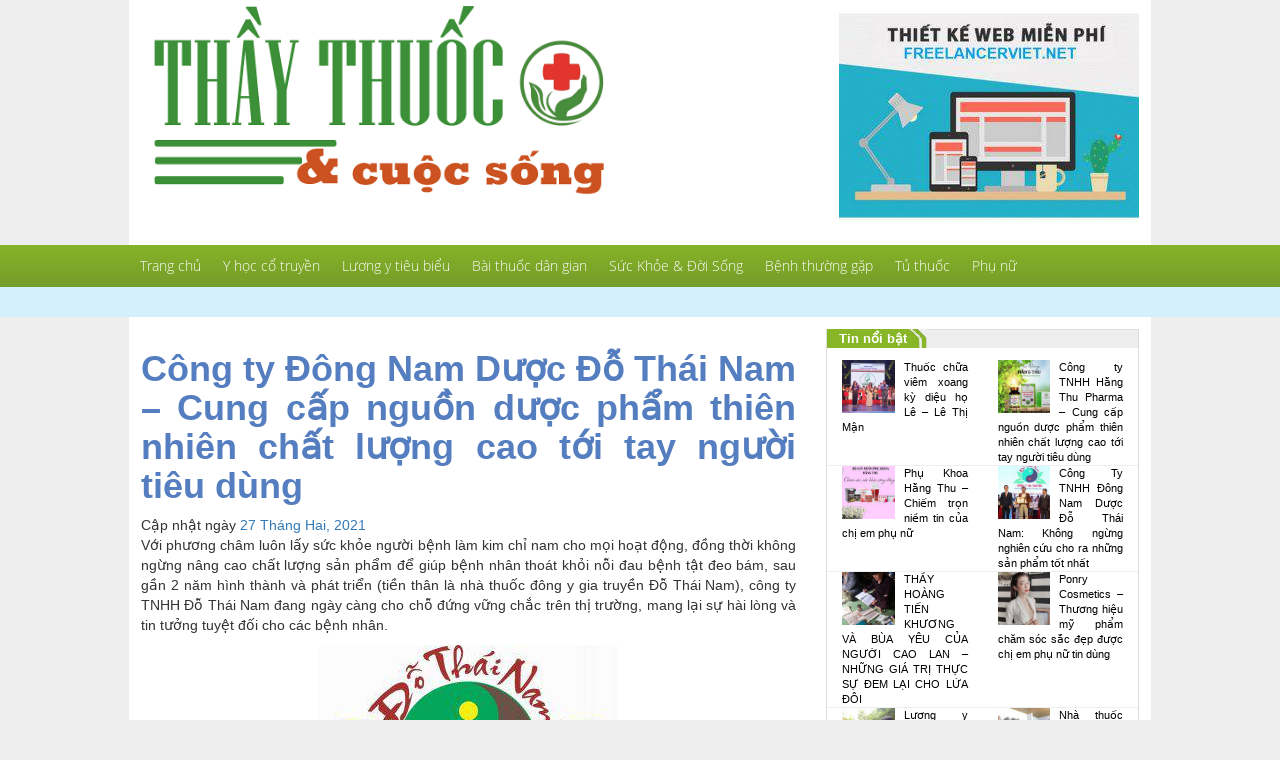

--- FILE ---
content_type: text/html; charset=UTF-8
request_url: https://thaythuocvacuocsong.com/cong-ty-dong-nam-duoc-do-thai-nam-cung-cap-nguon-duoc-pham-thien-nhien-chat-luong-cao-toi-tay-nguoi-tieu-dung/
body_size: 19631
content:
<!DOCTYPE html>
<html lang="vi">
<head>
<meta charset="UTF-8">
<meta name="viewport" content="width=device-width, initial-scale=1">
<script data-cfasync="false" data-no-defer="1" data-no-minify="1" data-no-optimize="1">var ewww_webp_supported=!1;function check_webp_feature(A,e){var w;e=void 0!==e?e:function(){},ewww_webp_supported?e(ewww_webp_supported):((w=new Image).onload=function(){ewww_webp_supported=0<w.width&&0<w.height,e&&e(ewww_webp_supported)},w.onerror=function(){e&&e(!1)},w.src="data:image/webp;base64,"+{alpha:"UklGRkoAAABXRUJQVlA4WAoAAAAQAAAAAAAAAAAAQUxQSAwAAAARBxAR/Q9ERP8DAABWUDggGAAAABQBAJ0BKgEAAQAAAP4AAA3AAP7mtQAAAA=="}[A])}check_webp_feature("alpha");</script><script data-cfasync="false" data-no-defer="1" data-no-minify="1" data-no-optimize="1">var Arrive=function(c,w){"use strict";if(c.MutationObserver&&"undefined"!=typeof HTMLElement){var r,a=0,u=(r=HTMLElement.prototype.matches||HTMLElement.prototype.webkitMatchesSelector||HTMLElement.prototype.mozMatchesSelector||HTMLElement.prototype.msMatchesSelector,{matchesSelector:function(e,t){return e instanceof HTMLElement&&r.call(e,t)},addMethod:function(e,t,r){var a=e[t];e[t]=function(){return r.length==arguments.length?r.apply(this,arguments):"function"==typeof a?a.apply(this,arguments):void 0}},callCallbacks:function(e,t){t&&t.options.onceOnly&&1==t.firedElems.length&&(e=[e[0]]);for(var r,a=0;r=e[a];a++)r&&r.callback&&r.callback.call(r.elem,r.elem);t&&t.options.onceOnly&&1==t.firedElems.length&&t.me.unbindEventWithSelectorAndCallback.call(t.target,t.selector,t.callback)},checkChildNodesRecursively:function(e,t,r,a){for(var i,n=0;i=e[n];n++)r(i,t,a)&&a.push({callback:t.callback,elem:i}),0<i.childNodes.length&&u.checkChildNodesRecursively(i.childNodes,t,r,a)},mergeArrays:function(e,t){var r,a={};for(r in e)e.hasOwnProperty(r)&&(a[r]=e[r]);for(r in t)t.hasOwnProperty(r)&&(a[r]=t[r]);return a},toElementsArray:function(e){return e=void 0!==e&&("number"!=typeof e.length||e===c)?[e]:e}}),e=(l.prototype.addEvent=function(e,t,r,a){a={target:e,selector:t,options:r,callback:a,firedElems:[]};return this._beforeAdding&&this._beforeAdding(a),this._eventsBucket.push(a),a},l.prototype.removeEvent=function(e){for(var t,r=this._eventsBucket.length-1;t=this._eventsBucket[r];r--)e(t)&&(this._beforeRemoving&&this._beforeRemoving(t),(t=this._eventsBucket.splice(r,1))&&t.length&&(t[0].callback=null))},l.prototype.beforeAdding=function(e){this._beforeAdding=e},l.prototype.beforeRemoving=function(e){this._beforeRemoving=e},l),t=function(i,n){var o=new e,l=this,s={fireOnAttributesModification:!1};return o.beforeAdding(function(t){var e=t.target;e!==c.document&&e!==c||(e=document.getElementsByTagName("html")[0]);var r=new MutationObserver(function(e){n.call(this,e,t)}),a=i(t.options);r.observe(e,a),t.observer=r,t.me=l}),o.beforeRemoving(function(e){e.observer.disconnect()}),this.bindEvent=function(e,t,r){t=u.mergeArrays(s,t);for(var a=u.toElementsArray(this),i=0;i<a.length;i++)o.addEvent(a[i],e,t,r)},this.unbindEvent=function(){var r=u.toElementsArray(this);o.removeEvent(function(e){for(var t=0;t<r.length;t++)if(this===w||e.target===r[t])return!0;return!1})},this.unbindEventWithSelectorOrCallback=function(r){var a=u.toElementsArray(this),i=r,e="function"==typeof r?function(e){for(var t=0;t<a.length;t++)if((this===w||e.target===a[t])&&e.callback===i)return!0;return!1}:function(e){for(var t=0;t<a.length;t++)if((this===w||e.target===a[t])&&e.selector===r)return!0;return!1};o.removeEvent(e)},this.unbindEventWithSelectorAndCallback=function(r,a){var i=u.toElementsArray(this);o.removeEvent(function(e){for(var t=0;t<i.length;t++)if((this===w||e.target===i[t])&&e.selector===r&&e.callback===a)return!0;return!1})},this},i=new function(){var s={fireOnAttributesModification:!1,onceOnly:!1,existing:!1};function n(e,t,r){return!(!u.matchesSelector(e,t.selector)||(e._id===w&&(e._id=a++),-1!=t.firedElems.indexOf(e._id)))&&(t.firedElems.push(e._id),!0)}var c=(i=new t(function(e){var t={attributes:!1,childList:!0,subtree:!0};return e.fireOnAttributesModification&&(t.attributes=!0),t},function(e,i){e.forEach(function(e){var t=e.addedNodes,r=e.target,a=[];null!==t&&0<t.length?u.checkChildNodesRecursively(t,i,n,a):"attributes"===e.type&&n(r,i)&&a.push({callback:i.callback,elem:r}),u.callCallbacks(a,i)})})).bindEvent;return i.bindEvent=function(e,t,r){t=void 0===r?(r=t,s):u.mergeArrays(s,t);var a=u.toElementsArray(this);if(t.existing){for(var i=[],n=0;n<a.length;n++)for(var o=a[n].querySelectorAll(e),l=0;l<o.length;l++)i.push({callback:r,elem:o[l]});if(t.onceOnly&&i.length)return r.call(i[0].elem,i[0].elem);setTimeout(u.callCallbacks,1,i)}c.call(this,e,t,r)},i},o=new function(){var a={};function i(e,t){return u.matchesSelector(e,t.selector)}var n=(o=new t(function(){return{childList:!0,subtree:!0}},function(e,r){e.forEach(function(e){var t=e.removedNodes,e=[];null!==t&&0<t.length&&u.checkChildNodesRecursively(t,r,i,e),u.callCallbacks(e,r)})})).bindEvent;return o.bindEvent=function(e,t,r){t=void 0===r?(r=t,a):u.mergeArrays(a,t),n.call(this,e,t,r)},o};d(HTMLElement.prototype),d(NodeList.prototype),d(HTMLCollection.prototype),d(HTMLDocument.prototype),d(Window.prototype);var n={};return s(i,n,"unbindAllArrive"),s(o,n,"unbindAllLeave"),n}function l(){this._eventsBucket=[],this._beforeAdding=null,this._beforeRemoving=null}function s(e,t,r){u.addMethod(t,r,e.unbindEvent),u.addMethod(t,r,e.unbindEventWithSelectorOrCallback),u.addMethod(t,r,e.unbindEventWithSelectorAndCallback)}function d(e){e.arrive=i.bindEvent,s(i,e,"unbindArrive"),e.leave=o.bindEvent,s(o,e,"unbindLeave")}}(window,void 0),ewww_webp_supported=!1;function check_webp_feature(e,t){var r;ewww_webp_supported?t(ewww_webp_supported):((r=new Image).onload=function(){ewww_webp_supported=0<r.width&&0<r.height,t(ewww_webp_supported)},r.onerror=function(){t(!1)},r.src="data:image/webp;base64,"+{alpha:"UklGRkoAAABXRUJQVlA4WAoAAAAQAAAAAAAAAAAAQUxQSAwAAAARBxAR/Q9ERP8DAABWUDggGAAAABQBAJ0BKgEAAQAAAP4AAA3AAP7mtQAAAA==",animation:"UklGRlIAAABXRUJQVlA4WAoAAAASAAAAAAAAAAAAQU5JTQYAAAD/////AABBTk1GJgAAAAAAAAAAAAAAAAAAAGQAAABWUDhMDQAAAC8AAAAQBxAREYiI/gcA"}[e])}function ewwwLoadImages(e){if(e){for(var t=document.querySelectorAll(".batch-image img, .image-wrapper a, .ngg-pro-masonry-item a, .ngg-galleria-offscreen-seo-wrapper a"),r=0,a=t.length;r<a;r++)ewwwAttr(t[r],"data-src",t[r].getAttribute("data-webp")),ewwwAttr(t[r],"data-thumbnail",t[r].getAttribute("data-webp-thumbnail"));for(var i=document.querySelectorAll(".rev_slider ul li"),r=0,a=i.length;r<a;r++){ewwwAttr(i[r],"data-thumb",i[r].getAttribute("data-webp-thumb"));for(var n=1;n<11;)ewwwAttr(i[r],"data-param"+n,i[r].getAttribute("data-webp-param"+n)),n++}for(r=0,a=(i=document.querySelectorAll(".rev_slider img")).length;r<a;r++)ewwwAttr(i[r],"data-lazyload",i[r].getAttribute("data-webp-lazyload"));for(var o=document.querySelectorAll("div.woocommerce-product-gallery__image"),r=0,a=o.length;r<a;r++)ewwwAttr(o[r],"data-thumb",o[r].getAttribute("data-webp-thumb"))}for(var l=document.querySelectorAll("video"),r=0,a=l.length;r<a;r++)ewwwAttr(l[r],"poster",e?l[r].getAttribute("data-poster-webp"):l[r].getAttribute("data-poster-image"));for(var s,c=document.querySelectorAll("img.ewww_webp_lazy_load"),r=0,a=c.length;r<a;r++)e&&(ewwwAttr(c[r],"data-lazy-srcset",c[r].getAttribute("data-lazy-srcset-webp")),ewwwAttr(c[r],"data-srcset",c[r].getAttribute("data-srcset-webp")),ewwwAttr(c[r],"data-lazy-src",c[r].getAttribute("data-lazy-src-webp")),ewwwAttr(c[r],"data-src",c[r].getAttribute("data-src-webp")),ewwwAttr(c[r],"data-orig-file",c[r].getAttribute("data-webp-orig-file")),ewwwAttr(c[r],"data-medium-file",c[r].getAttribute("data-webp-medium-file")),ewwwAttr(c[r],"data-large-file",c[r].getAttribute("data-webp-large-file")),null!=(s=c[r].getAttribute("srcset"))&&!1!==s&&s.includes("R0lGOD")&&ewwwAttr(c[r],"src",c[r].getAttribute("data-lazy-src-webp"))),c[r].className=c[r].className.replace(/\bewww_webp_lazy_load\b/,"");for(var w=document.querySelectorAll(".ewww_webp"),r=0,a=w.length;r<a;r++)e?(ewwwAttr(w[r],"srcset",w[r].getAttribute("data-srcset-webp")),ewwwAttr(w[r],"src",w[r].getAttribute("data-src-webp")),ewwwAttr(w[r],"data-orig-file",w[r].getAttribute("data-webp-orig-file")),ewwwAttr(w[r],"data-medium-file",w[r].getAttribute("data-webp-medium-file")),ewwwAttr(w[r],"data-large-file",w[r].getAttribute("data-webp-large-file")),ewwwAttr(w[r],"data-large_image",w[r].getAttribute("data-webp-large_image")),ewwwAttr(w[r],"data-src",w[r].getAttribute("data-webp-src"))):(ewwwAttr(w[r],"srcset",w[r].getAttribute("data-srcset-img")),ewwwAttr(w[r],"src",w[r].getAttribute("data-src-img"))),w[r].className=w[r].className.replace(/\bewww_webp\b/,"ewww_webp_loaded");window.jQuery&&jQuery.fn.isotope&&jQuery.fn.imagesLoaded&&(jQuery(".fusion-posts-container-infinite").imagesLoaded(function(){jQuery(".fusion-posts-container-infinite").hasClass("isotope")&&jQuery(".fusion-posts-container-infinite").isotope()}),jQuery(".fusion-portfolio:not(.fusion-recent-works) .fusion-portfolio-wrapper").imagesLoaded(function(){jQuery(".fusion-portfolio:not(.fusion-recent-works) .fusion-portfolio-wrapper").isotope()}))}function ewwwWebPInit(e){ewwwLoadImages(e),ewwwNggLoadGalleries(e),document.arrive(".ewww_webp",function(){ewwwLoadImages(e)}),document.arrive(".ewww_webp_lazy_load",function(){ewwwLoadImages(e)}),document.arrive("videos",function(){ewwwLoadImages(e)}),"loading"==document.readyState?document.addEventListener("DOMContentLoaded",ewwwJSONParserInit):("undefined"!=typeof galleries&&ewwwNggParseGalleries(e),ewwwWooParseVariations(e))}function ewwwAttr(e,t,r){null!=r&&!1!==r&&e.setAttribute(t,r)}function ewwwJSONParserInit(){"undefined"!=typeof galleries&&check_webp_feature("alpha",ewwwNggParseGalleries),check_webp_feature("alpha",ewwwWooParseVariations)}function ewwwWooParseVariations(e){if(e)for(var t=document.querySelectorAll("form.variations_form"),r=0,a=t.length;r<a;r++){var i=t[r].getAttribute("data-product_variations"),n=!1;try{for(var o in i=JSON.parse(i))void 0!==i[o]&&void 0!==i[o].image&&(void 0!==i[o].image.src_webp&&(i[o].image.src=i[o].image.src_webp,n=!0),void 0!==i[o].image.srcset_webp&&(i[o].image.srcset=i[o].image.srcset_webp,n=!0),void 0!==i[o].image.full_src_webp&&(i[o].image.full_src=i[o].image.full_src_webp,n=!0),void 0!==i[o].image.gallery_thumbnail_src_webp&&(i[o].image.gallery_thumbnail_src=i[o].image.gallery_thumbnail_src_webp,n=!0),void 0!==i[o].image.thumb_src_webp&&(i[o].image.thumb_src=i[o].image.thumb_src_webp,n=!0));n&&ewwwAttr(t[r],"data-product_variations",JSON.stringify(i))}catch(e){}}}function ewwwNggParseGalleries(e){if(e)for(var t in galleries){var r=galleries[t];galleries[t].images_list=ewwwNggParseImageList(r.images_list)}}function ewwwNggLoadGalleries(e){e&&document.addEventListener("ngg.galleria.themeadded",function(e,t){window.ngg_galleria._create_backup=window.ngg_galleria.create,window.ngg_galleria.create=function(e,t){var r=$(e).data("id");return galleries["gallery_"+r].images_list=ewwwNggParseImageList(galleries["gallery_"+r].images_list),window.ngg_galleria._create_backup(e,t)}})}function ewwwNggParseImageList(e){for(var t in e){var r=e[t];if(void 0!==r["image-webp"]&&(e[t].image=r["image-webp"],delete e[t]["image-webp"]),void 0!==r["thumb-webp"]&&(e[t].thumb=r["thumb-webp"],delete e[t]["thumb-webp"]),void 0!==r.full_image_webp&&(e[t].full_image=r.full_image_webp,delete e[t].full_image_webp),void 0!==r.srcsets)for(var a in r.srcsets)nggSrcset=r.srcsets[a],void 0!==r.srcsets[a+"-webp"]&&(e[t].srcsets[a]=r.srcsets[a+"-webp"],delete e[t].srcsets[a+"-webp"]);if(void 0!==r.full_srcsets)for(var i in r.full_srcsets)nggFSrcset=r.full_srcsets[i],void 0!==r.full_srcsets[i+"-webp"]&&(e[t].full_srcsets[i]=r.full_srcsets[i+"-webp"],delete e[t].full_srcsets[i+"-webp"])}return e}check_webp_feature("alpha",ewwwWebPInit);</script><meta name='robots' content='index, follow, max-image-preview:large, max-snippet:-1, max-video-preview:-1' />
<!-- This site is optimized with the Yoast SEO plugin v19.7.2 - https://yoast.com/wordpress/plugins/seo/ -->
<title>Công ty Đông Nam Dược Đỗ Thái Nam – Cung cấp nguồn dược phẩm thiên nhiên chất lượng cao tới tay người tiêu dùng - Thầy thuốc và cuộc sống</title>
<link rel="canonical" href="https://thaythuocvacuocsong.com/cong-ty-dong-nam-duoc-do-thai-nam-cung-cap-nguon-duoc-pham-thien-nhien-chat-luong-cao-toi-tay-nguoi-tieu-dung/" />
<meta property="og:locale" content="vi_VN" />
<meta property="og:type" content="article" />
<meta property="og:title" content="Công ty Đông Nam Dược Đỗ Thái Nam – Cung cấp nguồn dược phẩm thiên nhiên chất lượng cao tới tay người tiêu dùng - Thầy thuốc và cuộc sống" />
<meta property="og:description" content="Với phương châm luôn lấy sức khỏe người bệnh làm kim chỉ nam cho mọi hoạt động, đồng thời không ngừng nâng cao chất lượng sản phẩm để giúp bệnh nhân thoát khỏi nỗi đau bệnh tật đeo bám, sau gần 2 năm hình thành và phát triển (tiền thân là nhà thuốc đông y gia truyền Đỗ Thái Nam), công ty TNHH Đỗ Thái Nam đang ngày càng cho chỗ đứng vững chắc trên thị trường, mang lại sự hài lòng và tin tưởng tuyệt đối cho các bệnh nhân." />
<meta property="og:url" content="https://thaythuocvacuocsong.com/cong-ty-dong-nam-duoc-do-thai-nam-cung-cap-nguon-duoc-pham-thien-nhien-chat-luong-cao-toi-tay-nguoi-tieu-dung/" />
<meta property="og:site_name" content="Thầy thuốc và cuộc sống" />
<meta property="article:published_time" content="2021-02-27T02:13:18+00:00" />
<meta property="article:modified_time" content="2021-02-27T02:14:05+00:00" />
<meta property="og:image" content="https://thaythuocvacuocsong.com/wp-content/uploads/2021/02/z2348316492441_43784f89196d2f3a54f3cb189b09165e.jpg" />
<meta property="og:image:width" content="1280" />
<meta property="og:image:height" content="1141" />
<meta property="og:image:type" content="image/jpeg" />
<meta name="author" content="admin" />
<meta name="twitter:card" content="summary" />
<meta name="twitter:label1" content="Được viết bởi" />
<meta name="twitter:data1" content="admin" />
<meta name="twitter:label2" content="Ước tính thời gian đọc" />
<meta name="twitter:data2" content="9 phút" />
<script type="application/ld+json" class="yoast-schema-graph">{"@context":"https://schema.org","@graph":[{"@type":"Article","@id":"https://thaythuocvacuocsong.com/cong-ty-dong-nam-duoc-do-thai-nam-cung-cap-nguon-duoc-pham-thien-nhien-chat-luong-cao-toi-tay-nguoi-tieu-dung/#article","isPartOf":{"@id":"https://thaythuocvacuocsong.com/cong-ty-dong-nam-duoc-do-thai-nam-cung-cap-nguon-duoc-pham-thien-nhien-chat-luong-cao-toi-tay-nguoi-tieu-dung/"},"author":{"name":"admin","@id":"https://thaythuocvacuocsong.com/#/schema/person/5ab15537530e42640fc048c1a8b6bb68"},"headline":"Công ty Đông Nam Dược Đỗ Thái Nam – Cung cấp nguồn dược phẩm thiên nhiên chất lượng cao tới tay người tiêu dùng","datePublished":"2021-02-27T02:13:18+00:00","dateModified":"2021-02-27T02:14:05+00:00","mainEntityOfPage":{"@id":"https://thaythuocvacuocsong.com/cong-ty-dong-nam-duoc-do-thai-nam-cung-cap-nguon-duoc-pham-thien-nhien-chat-luong-cao-toi-tay-nguoi-tieu-dung/"},"wordCount":1809,"commentCount":0,"publisher":{"@id":"https://thaythuocvacuocsong.com/#organization"},"image":{"@id":"https://thaythuocvacuocsong.com/cong-ty-dong-nam-duoc-do-thai-nam-cung-cap-nguon-duoc-pham-thien-nhien-chat-luong-cao-toi-tay-nguoi-tieu-dung/#primaryimage"},"thumbnailUrl":"https://thaythuocvacuocsong.com/wp-content/uploads/2021/02/z2348316492441_43784f89196d2f3a54f3cb189b09165e.jpg","articleSection":["Bệnh thường gặp"],"inLanguage":"vi","potentialAction":[{"@type":"CommentAction","name":"Comment","target":["https://thaythuocvacuocsong.com/cong-ty-dong-nam-duoc-do-thai-nam-cung-cap-nguon-duoc-pham-thien-nhien-chat-luong-cao-toi-tay-nguoi-tieu-dung/#respond"]}]},{"@type":"WebPage","@id":"https://thaythuocvacuocsong.com/cong-ty-dong-nam-duoc-do-thai-nam-cung-cap-nguon-duoc-pham-thien-nhien-chat-luong-cao-toi-tay-nguoi-tieu-dung/","url":"https://thaythuocvacuocsong.com/cong-ty-dong-nam-duoc-do-thai-nam-cung-cap-nguon-duoc-pham-thien-nhien-chat-luong-cao-toi-tay-nguoi-tieu-dung/","name":"Công ty Đông Nam Dược Đỗ Thái Nam – Cung cấp nguồn dược phẩm thiên nhiên chất lượng cao tới tay người tiêu dùng - Thầy thuốc và cuộc sống","isPartOf":{"@id":"https://thaythuocvacuocsong.com/#website"},"primaryImageOfPage":{"@id":"https://thaythuocvacuocsong.com/cong-ty-dong-nam-duoc-do-thai-nam-cung-cap-nguon-duoc-pham-thien-nhien-chat-luong-cao-toi-tay-nguoi-tieu-dung/#primaryimage"},"image":{"@id":"https://thaythuocvacuocsong.com/cong-ty-dong-nam-duoc-do-thai-nam-cung-cap-nguon-duoc-pham-thien-nhien-chat-luong-cao-toi-tay-nguoi-tieu-dung/#primaryimage"},"thumbnailUrl":"https://thaythuocvacuocsong.com/wp-content/uploads/2021/02/z2348316492441_43784f89196d2f3a54f3cb189b09165e.jpg","datePublished":"2021-02-27T02:13:18+00:00","dateModified":"2021-02-27T02:14:05+00:00","breadcrumb":{"@id":"https://thaythuocvacuocsong.com/cong-ty-dong-nam-duoc-do-thai-nam-cung-cap-nguon-duoc-pham-thien-nhien-chat-luong-cao-toi-tay-nguoi-tieu-dung/#breadcrumb"},"inLanguage":"vi","potentialAction":[{"@type":"ReadAction","target":["https://thaythuocvacuocsong.com/cong-ty-dong-nam-duoc-do-thai-nam-cung-cap-nguon-duoc-pham-thien-nhien-chat-luong-cao-toi-tay-nguoi-tieu-dung/"]}]},{"@type":"ImageObject","inLanguage":"vi","@id":"https://thaythuocvacuocsong.com/cong-ty-dong-nam-duoc-do-thai-nam-cung-cap-nguon-duoc-pham-thien-nhien-chat-luong-cao-toi-tay-nguoi-tieu-dung/#primaryimage","url":"https://thaythuocvacuocsong.com/wp-content/uploads/2021/02/z2348316492441_43784f89196d2f3a54f3cb189b09165e.jpg","contentUrl":"https://thaythuocvacuocsong.com/wp-content/uploads/2021/02/z2348316492441_43784f89196d2f3a54f3cb189b09165e.jpg","width":1280,"height":1141},{"@type":"BreadcrumbList","@id":"https://thaythuocvacuocsong.com/cong-ty-dong-nam-duoc-do-thai-nam-cung-cap-nguon-duoc-pham-thien-nhien-chat-luong-cao-toi-tay-nguoi-tieu-dung/#breadcrumb","itemListElement":[{"@type":"ListItem","position":1,"name":"Home","item":"https://thaythuocvacuocsong.com/"},{"@type":"ListItem","position":2,"name":"Công ty Đông Nam Dược Đỗ Thái Nam – Cung cấp nguồn dược phẩm thiên nhiên chất lượng cao tới tay người tiêu dùng"}]},{"@type":"WebSite","@id":"https://thaythuocvacuocsong.com/#website","url":"https://thaythuocvacuocsong.com/","name":"Thầy thuốc và cuộc sống","description":"Thầy thuốc Việt Nam vì sức khỏe người Việt","publisher":{"@id":"https://thaythuocvacuocsong.com/#organization"},"potentialAction":[{"@type":"SearchAction","target":{"@type":"EntryPoint","urlTemplate":"https://thaythuocvacuocsong.com/?s={search_term_string}"},"query-input":"required name=search_term_string"}],"inLanguage":"vi"},{"@type":"Organization","@id":"https://thaythuocvacuocsong.com/#organization","name":"Thầy thuốc và cuộc sống","url":"https://thaythuocvacuocsong.com/","sameAs":[],"logo":{"@type":"ImageObject","inLanguage":"vi","@id":"https://thaythuocvacuocsong.com/#/schema/logo/image/","url":"https://thaythuocvacuocsong.com/wp-content/uploads/2018/03/thay-thuoc-va-cuoc-song-3.jpg","contentUrl":"https://thaythuocvacuocsong.com/wp-content/uploads/2018/03/thay-thuoc-va-cuoc-song-3.jpg","width":220,"height":100,"caption":"Thầy thuốc và cuộc sống"},"image":{"@id":"https://thaythuocvacuocsong.com/#/schema/logo/image/"}},{"@type":"Person","@id":"https://thaythuocvacuocsong.com/#/schema/person/5ab15537530e42640fc048c1a8b6bb68","name":"admin","image":{"@type":"ImageObject","inLanguage":"vi","@id":"https://thaythuocvacuocsong.com/#/schema/person/image/","url":"https://secure.gravatar.com/avatar/b8d18ea4e838632dff5677f8ddf9df14?s=96&d=mm&r=g","contentUrl":"https://secure.gravatar.com/avatar/b8d18ea4e838632dff5677f8ddf9df14?s=96&d=mm&r=g","caption":"admin"},"url":"https://thaythuocvacuocsong.com/author/admin2/"}]}</script>
<!-- / Yoast SEO plugin. -->
<link rel='dns-prefetch' href='//www.googletagmanager.com' />
<link rel='dns-prefetch' href='//sp.zalo.me' />
<link rel='dns-prefetch' href='//s.w.org' />
<link rel="alternate" type="application/rss+xml" title="Dòng thông tin Thầy thuốc và cuộc sống &raquo;" href="https://thaythuocvacuocsong.com/feed/" />
<link rel="alternate" type="application/rss+xml" title="Dòng phản hồi Thầy thuốc và cuộc sống &raquo;" href="https://thaythuocvacuocsong.com/comments/feed/" />
<link rel="alternate" type="application/rss+xml" title="Thầy thuốc và cuộc sống &raquo; Công ty Đông Nam Dược Đỗ Thái Nam – Cung cấp nguồn dược phẩm thiên nhiên chất lượng cao tới tay người tiêu dùng Dòng phản hồi" href="https://thaythuocvacuocsong.com/cong-ty-dong-nam-duoc-do-thai-nam-cung-cap-nguon-duoc-pham-thien-nhien-chat-luong-cao-toi-tay-nguoi-tieu-dung/feed/" />
<script type="text/javascript">
window._wpemojiSettings = {"baseUrl":"https:\/\/s.w.org\/images\/core\/emoji\/14.0.0\/72x72\/","ext":".png","svgUrl":"https:\/\/s.w.org\/images\/core\/emoji\/14.0.0\/svg\/","svgExt":".svg","source":{"concatemoji":"https:\/\/thaythuocvacuocsong.com\/wp-includes\/js\/wp-emoji-release.min.js?ver=6.0.5"}};
/*! This file is auto-generated */
!function(e,a,t){var n,r,o,i=a.createElement("canvas"),p=i.getContext&&i.getContext("2d");function s(e,t){var a=String.fromCharCode,e=(p.clearRect(0,0,i.width,i.height),p.fillText(a.apply(this,e),0,0),i.toDataURL());return p.clearRect(0,0,i.width,i.height),p.fillText(a.apply(this,t),0,0),e===i.toDataURL()}function c(e){var t=a.createElement("script");t.src=e,t.defer=t.type="text/javascript",a.getElementsByTagName("head")[0].appendChild(t)}for(o=Array("flag","emoji"),t.supports={everything:!0,everythingExceptFlag:!0},r=0;r<o.length;r++)t.supports[o[r]]=function(e){if(!p||!p.fillText)return!1;switch(p.textBaseline="top",p.font="600 32px Arial",e){case"flag":return s([127987,65039,8205,9895,65039],[127987,65039,8203,9895,65039])?!1:!s([55356,56826,55356,56819],[55356,56826,8203,55356,56819])&&!s([55356,57332,56128,56423,56128,56418,56128,56421,56128,56430,56128,56423,56128,56447],[55356,57332,8203,56128,56423,8203,56128,56418,8203,56128,56421,8203,56128,56430,8203,56128,56423,8203,56128,56447]);case"emoji":return!s([129777,127995,8205,129778,127999],[129777,127995,8203,129778,127999])}return!1}(o[r]),t.supports.everything=t.supports.everything&&t.supports[o[r]],"flag"!==o[r]&&(t.supports.everythingExceptFlag=t.supports.everythingExceptFlag&&t.supports[o[r]]);t.supports.everythingExceptFlag=t.supports.everythingExceptFlag&&!t.supports.flag,t.DOMReady=!1,t.readyCallback=function(){t.DOMReady=!0},t.supports.everything||(n=function(){t.readyCallback()},a.addEventListener?(a.addEventListener("DOMContentLoaded",n,!1),e.addEventListener("load",n,!1)):(e.attachEvent("onload",n),a.attachEvent("onreadystatechange",function(){"complete"===a.readyState&&t.readyCallback()})),(e=t.source||{}).concatemoji?c(e.concatemoji):e.wpemoji&&e.twemoji&&(c(e.twemoji),c(e.wpemoji)))}(window,document,window._wpemojiSettings);
</script>
<style type="text/css">
img.wp-smiley,
img.emoji {
display: inline !important;
border: none !important;
box-shadow: none !important;
height: 1em !important;
width: 1em !important;
margin: 0 0.07em !important;
vertical-align: -0.1em !important;
background: none !important;
padding: 0 !important;
}
</style>
<!-- <link rel='stylesheet' id='wp-block-library-css'  href='https://thaythuocvacuocsong.com/wp-includes/css/dist/block-library/style.min.css?ver=6.0.5' type='text/css' media='all' /> -->
<link rel="stylesheet" type="text/css" href="//thaythuocvacuocsong.com/wp-content/cache/wpfc-minified/13ftfq9y/s79g.css" media="all"/>
<style id='global-styles-inline-css' type='text/css'>
body{--wp--preset--color--black: #000000;--wp--preset--color--cyan-bluish-gray: #abb8c3;--wp--preset--color--white: #ffffff;--wp--preset--color--pale-pink: #f78da7;--wp--preset--color--vivid-red: #cf2e2e;--wp--preset--color--luminous-vivid-orange: #ff6900;--wp--preset--color--luminous-vivid-amber: #fcb900;--wp--preset--color--light-green-cyan: #7bdcb5;--wp--preset--color--vivid-green-cyan: #00d084;--wp--preset--color--pale-cyan-blue: #8ed1fc;--wp--preset--color--vivid-cyan-blue: #0693e3;--wp--preset--color--vivid-purple: #9b51e0;--wp--preset--gradient--vivid-cyan-blue-to-vivid-purple: linear-gradient(135deg,rgba(6,147,227,1) 0%,rgb(155,81,224) 100%);--wp--preset--gradient--light-green-cyan-to-vivid-green-cyan: linear-gradient(135deg,rgb(122,220,180) 0%,rgb(0,208,130) 100%);--wp--preset--gradient--luminous-vivid-amber-to-luminous-vivid-orange: linear-gradient(135deg,rgba(252,185,0,1) 0%,rgba(255,105,0,1) 100%);--wp--preset--gradient--luminous-vivid-orange-to-vivid-red: linear-gradient(135deg,rgba(255,105,0,1) 0%,rgb(207,46,46) 100%);--wp--preset--gradient--very-light-gray-to-cyan-bluish-gray: linear-gradient(135deg,rgb(238,238,238) 0%,rgb(169,184,195) 100%);--wp--preset--gradient--cool-to-warm-spectrum: linear-gradient(135deg,rgb(74,234,220) 0%,rgb(151,120,209) 20%,rgb(207,42,186) 40%,rgb(238,44,130) 60%,rgb(251,105,98) 80%,rgb(254,248,76) 100%);--wp--preset--gradient--blush-light-purple: linear-gradient(135deg,rgb(255,206,236) 0%,rgb(152,150,240) 100%);--wp--preset--gradient--blush-bordeaux: linear-gradient(135deg,rgb(254,205,165) 0%,rgb(254,45,45) 50%,rgb(107,0,62) 100%);--wp--preset--gradient--luminous-dusk: linear-gradient(135deg,rgb(255,203,112) 0%,rgb(199,81,192) 50%,rgb(65,88,208) 100%);--wp--preset--gradient--pale-ocean: linear-gradient(135deg,rgb(255,245,203) 0%,rgb(182,227,212) 50%,rgb(51,167,181) 100%);--wp--preset--gradient--electric-grass: linear-gradient(135deg,rgb(202,248,128) 0%,rgb(113,206,126) 100%);--wp--preset--gradient--midnight: linear-gradient(135deg,rgb(2,3,129) 0%,rgb(40,116,252) 100%);--wp--preset--duotone--dark-grayscale: url('#wp-duotone-dark-grayscale');--wp--preset--duotone--grayscale: url('#wp-duotone-grayscale');--wp--preset--duotone--purple-yellow: url('#wp-duotone-purple-yellow');--wp--preset--duotone--blue-red: url('#wp-duotone-blue-red');--wp--preset--duotone--midnight: url('#wp-duotone-midnight');--wp--preset--duotone--magenta-yellow: url('#wp-duotone-magenta-yellow');--wp--preset--duotone--purple-green: url('#wp-duotone-purple-green');--wp--preset--duotone--blue-orange: url('#wp-duotone-blue-orange');--wp--preset--font-size--small: 13px;--wp--preset--font-size--medium: 20px;--wp--preset--font-size--large: 36px;--wp--preset--font-size--x-large: 42px;}.has-black-color{color: var(--wp--preset--color--black) !important;}.has-cyan-bluish-gray-color{color: var(--wp--preset--color--cyan-bluish-gray) !important;}.has-white-color{color: var(--wp--preset--color--white) !important;}.has-pale-pink-color{color: var(--wp--preset--color--pale-pink) !important;}.has-vivid-red-color{color: var(--wp--preset--color--vivid-red) !important;}.has-luminous-vivid-orange-color{color: var(--wp--preset--color--luminous-vivid-orange) !important;}.has-luminous-vivid-amber-color{color: var(--wp--preset--color--luminous-vivid-amber) !important;}.has-light-green-cyan-color{color: var(--wp--preset--color--light-green-cyan) !important;}.has-vivid-green-cyan-color{color: var(--wp--preset--color--vivid-green-cyan) !important;}.has-pale-cyan-blue-color{color: var(--wp--preset--color--pale-cyan-blue) !important;}.has-vivid-cyan-blue-color{color: var(--wp--preset--color--vivid-cyan-blue) !important;}.has-vivid-purple-color{color: var(--wp--preset--color--vivid-purple) !important;}.has-black-background-color{background-color: var(--wp--preset--color--black) !important;}.has-cyan-bluish-gray-background-color{background-color: var(--wp--preset--color--cyan-bluish-gray) !important;}.has-white-background-color{background-color: var(--wp--preset--color--white) !important;}.has-pale-pink-background-color{background-color: var(--wp--preset--color--pale-pink) !important;}.has-vivid-red-background-color{background-color: var(--wp--preset--color--vivid-red) !important;}.has-luminous-vivid-orange-background-color{background-color: var(--wp--preset--color--luminous-vivid-orange) !important;}.has-luminous-vivid-amber-background-color{background-color: var(--wp--preset--color--luminous-vivid-amber) !important;}.has-light-green-cyan-background-color{background-color: var(--wp--preset--color--light-green-cyan) !important;}.has-vivid-green-cyan-background-color{background-color: var(--wp--preset--color--vivid-green-cyan) !important;}.has-pale-cyan-blue-background-color{background-color: var(--wp--preset--color--pale-cyan-blue) !important;}.has-vivid-cyan-blue-background-color{background-color: var(--wp--preset--color--vivid-cyan-blue) !important;}.has-vivid-purple-background-color{background-color: var(--wp--preset--color--vivid-purple) !important;}.has-black-border-color{border-color: var(--wp--preset--color--black) !important;}.has-cyan-bluish-gray-border-color{border-color: var(--wp--preset--color--cyan-bluish-gray) !important;}.has-white-border-color{border-color: var(--wp--preset--color--white) !important;}.has-pale-pink-border-color{border-color: var(--wp--preset--color--pale-pink) !important;}.has-vivid-red-border-color{border-color: var(--wp--preset--color--vivid-red) !important;}.has-luminous-vivid-orange-border-color{border-color: var(--wp--preset--color--luminous-vivid-orange) !important;}.has-luminous-vivid-amber-border-color{border-color: var(--wp--preset--color--luminous-vivid-amber) !important;}.has-light-green-cyan-border-color{border-color: var(--wp--preset--color--light-green-cyan) !important;}.has-vivid-green-cyan-border-color{border-color: var(--wp--preset--color--vivid-green-cyan) !important;}.has-pale-cyan-blue-border-color{border-color: var(--wp--preset--color--pale-cyan-blue) !important;}.has-vivid-cyan-blue-border-color{border-color: var(--wp--preset--color--vivid-cyan-blue) !important;}.has-vivid-purple-border-color{border-color: var(--wp--preset--color--vivid-purple) !important;}.has-vivid-cyan-blue-to-vivid-purple-gradient-background{background: var(--wp--preset--gradient--vivid-cyan-blue-to-vivid-purple) !important;}.has-light-green-cyan-to-vivid-green-cyan-gradient-background{background: var(--wp--preset--gradient--light-green-cyan-to-vivid-green-cyan) !important;}.has-luminous-vivid-amber-to-luminous-vivid-orange-gradient-background{background: var(--wp--preset--gradient--luminous-vivid-amber-to-luminous-vivid-orange) !important;}.has-luminous-vivid-orange-to-vivid-red-gradient-background{background: var(--wp--preset--gradient--luminous-vivid-orange-to-vivid-red) !important;}.has-very-light-gray-to-cyan-bluish-gray-gradient-background{background: var(--wp--preset--gradient--very-light-gray-to-cyan-bluish-gray) !important;}.has-cool-to-warm-spectrum-gradient-background{background: var(--wp--preset--gradient--cool-to-warm-spectrum) !important;}.has-blush-light-purple-gradient-background{background: var(--wp--preset--gradient--blush-light-purple) !important;}.has-blush-bordeaux-gradient-background{background: var(--wp--preset--gradient--blush-bordeaux) !important;}.has-luminous-dusk-gradient-background{background: var(--wp--preset--gradient--luminous-dusk) !important;}.has-pale-ocean-gradient-background{background: var(--wp--preset--gradient--pale-ocean) !important;}.has-electric-grass-gradient-background{background: var(--wp--preset--gradient--electric-grass) !important;}.has-midnight-gradient-background{background: var(--wp--preset--gradient--midnight) !important;}.has-small-font-size{font-size: var(--wp--preset--font-size--small) !important;}.has-medium-font-size{font-size: var(--wp--preset--font-size--medium) !important;}.has-large-font-size{font-size: var(--wp--preset--font-size--large) !important;}.has-x-large-font-size{font-size: var(--wp--preset--font-size--x-large) !important;}
</style>
<!-- <link rel='stylesheet' id='kk-star-ratings-css'  href='https://thaythuocvacuocsong.com/wp-content/plugins/kk-star-ratings/src/core/public/css/kk-star-ratings.min.css?ver=5.4.6' type='text/css' media='all' /> -->
<!-- <link rel='stylesheet' id='bootstrap-css'  href='https://thaythuocvacuocsong.com/wp-content/themes/news/css/bootstrap.min.css?ver=6.0.5' type='text/css' media='all' /> -->
<!-- <link rel='stylesheet' id='hbpro-style-utilites-css'  href='https://thaythuocvacuocsong.com/wp-content/themes/news/css/utilities.css?ver=1.3.1' type='text/css' media='all' /> -->
<!-- <link rel='stylesheet' id='hbpro-style-css'  href='https://thaythuocvacuocsong.com/wp-content/themes/news/style.css?ver=1.4.11' type='text/css' media='all' /> -->
<!-- <link rel='stylesheet' id='wp-social-sharing-css'  href='https://thaythuocvacuocsong.com/wp-content/plugins/static/static/socialshare.css?ver=1.6' type='text/css' media='all' /> -->
<link rel="stylesheet" type="text/css" href="//thaythuocvacuocsong.com/wp-content/cache/wpfc-minified/89osiac5/s79g.css" media="all"/>
<script src='//thaythuocvacuocsong.com/wp-content/cache/wpfc-minified/qt4oly64/s79g.js' type="text/javascript"></script>
<!-- <script type='text/javascript' src='https://thaythuocvacuocsong.com/wp-includes/js/jquery/jquery.min.js?ver=3.6.0' id='jquery-core-js'></script> -->
<!-- <script type='text/javascript' src='https://thaythuocvacuocsong.com/wp-includes/js/jquery/jquery-migrate.min.js?ver=3.3.2' id='jquery-migrate-js'></script> -->
<!-- <script type='text/javascript' src='https://thaythuocvacuocsong.com/wp-content/themes/news/js/bootstrap.min.js?ver=6.0.5' id='bootstrap-js'></script> -->
<!-- Google Analytics snippet added by Site Kit -->
<script type='text/javascript' src='https://www.googletagmanager.com/gtag/js?id=UA-215694051-1' id='google_gtagjs-js' async></script>
<script type='text/javascript' id='google_gtagjs-js-after'>
window.dataLayer = window.dataLayer || [];function gtag(){dataLayer.push(arguments);}
gtag('set', 'linker', {"domains":["thaythuocvacuocsong.com"]} );
gtag("js", new Date());
gtag("set", "developer_id.dZTNiMT", true);
gtag("config", "UA-215694051-1", {"anonymize_ip":true});
gtag("config", "G-Y7S4KY4NVW");
</script>
<!-- End Google Analytics snippet added by Site Kit -->
<script type='text/javascript' src='https://sp.zalo.me/plugins/sdk.js?ver=6.0.5' id='zalo-share-js'></script>
<link rel="https://api.w.org/" href="https://thaythuocvacuocsong.com/wp-json/" /><link rel="alternate" type="application/json" href="https://thaythuocvacuocsong.com/wp-json/wp/v2/posts/2568" /><link rel="EditURI" type="application/rsd+xml" title="RSD" href="https://thaythuocvacuocsong.com/xmlrpc.php?rsd" />
<link rel="wlwmanifest" type="application/wlwmanifest+xml" href="https://thaythuocvacuocsong.com/wp-includes/wlwmanifest.xml" /> 
<meta name="generator" content="WordPress 6.0.5" />
<link rel='shortlink' href='https://thaythuocvacuocsong.com/?p=2568' />
<link rel="alternate" type="application/json+oembed" href="https://thaythuocvacuocsong.com/wp-json/oembed/1.0/embed?url=https%3A%2F%2Fthaythuocvacuocsong.com%2Fcong-ty-dong-nam-duoc-do-thai-nam-cung-cap-nguon-duoc-pham-thien-nhien-chat-luong-cao-toi-tay-nguoi-tieu-dung%2F" />
<link rel="alternate" type="text/xml+oembed" href="https://thaythuocvacuocsong.com/wp-json/oembed/1.0/embed?url=https%3A%2F%2Fthaythuocvacuocsong.com%2Fcong-ty-dong-nam-duoc-do-thai-nam-cung-cap-nguon-duoc-pham-thien-nhien-chat-luong-cao-toi-tay-nguoi-tieu-dung%2F&#038;format=xml" />
<meta name="generator" content="Site Kit by Google 1.84.0" />
<!-- Google AdSense snippet added by Site Kit -->
<meta name="google-adsense-platform-account" content="ca-host-pub-2644536267352236">
<meta name="google-adsense-platform-domain" content="sitekit.withgoogle.com">
<!-- End Google AdSense snippet added by Site Kit -->
<noscript><style>.lazyload[data-src]{display:none !important;}</style></noscript><style>.lazyload{background-image:none !important;}.lazyload:before{background-image:none !important;}</style><style>.wp-block-gallery.is-cropped .blocks-gallery-item picture{height:100%;width:100%;}</style><link rel="icon" href="https://thaythuocvacuocsong.com/wp-content/uploads/2017/09/favicon.png" sizes="32x32" />
<link rel="icon" href="https://thaythuocvacuocsong.com/wp-content/uploads/2017/09/favicon.png" sizes="192x192" />
<link rel="apple-touch-icon" href="https://thaythuocvacuocsong.com/wp-content/uploads/2017/09/favicon.png" />
<meta name="msapplication-TileImage" content="https://thaythuocvacuocsong.com/wp-content/uploads/2017/09/favicon.png" />
<style type="text/css" id="wp-custom-css">
.home-item-news .item-news .wp-post-image{object-position: center;}
article picture img.alignnone {
text-align: center;
display: block;
margin: 0 auto;
}		</style>
<script type="text/javascript">
if(window.innerWidth <= 800 && window.innerHeight <= 600) {
var is_mobile = true;
} else {
var is_mobile = false;
}   
var siteURL = 'https://thaythuocvacuocsong.com';
</script>
</head>
<body class="post-template-default single single-post postid-2568 single-format-standard">
<script data-cfasync="false" data-no-defer="1" data-no-minify="1" data-no-optimize="1">if(typeof ewww_webp_supported==="undefined"){var ewww_webp_supported=!1}if(ewww_webp_supported){document.body.classList.add("webp-support")}</script>
<div id="page" class="site">
<div id="main-banner">
<div class="container">
<div class="row">
<div class="col-md-6"><img class="avatar lazyload" src="[data-uri]" data-src="https://thaythuocvacuocsong.com/wp-content/themes/news/images/banner-top-1.png" decoding="async" data-eio-rwidth="1100" data-eio-rheight="500" /><noscript><img class="avatar" src="https://thaythuocvacuocsong.com/wp-content/themes/news/images/banner-top-1.png" data-eio="l" /></noscript></div>
<div class="col-md-6 hidden-xs">
<div id="banner-top" class="banner">
<section id="block-3" class="widget widget_block widget_media_image">
<figure class="wp-block-image size-medium"><a href="https://freelancerviet.net/vi/trang-chu/"><img width="300" height="231" src="[data-uri]" alt="" class="wp-image-2619 lazyload"   data-src="https://thaythuocvacuocsong.com/wp-content/uploads/2021/07/top-10-trang-web-ho-tro-tao-web-mien-phi-300x231.jpg" decoding="async" data-srcset="https://thaythuocvacuocsong.com/wp-content/uploads/2021/07/top-10-trang-web-ho-tro-tao-web-mien-phi-300x231.jpg 300w, https://thaythuocvacuocsong.com/wp-content/uploads/2021/07/top-10-trang-web-ho-tro-tao-web-mien-phi.jpg 735w" data-sizes="auto" data-eio-rwidth="300" data-eio-rheight="231" /><noscript><img width="300" height="231" src="https://thaythuocvacuocsong.com/wp-content/uploads/2021/07/top-10-trang-web-ho-tro-tao-web-mien-phi-300x231.jpg" alt="" class="wp-image-2619" srcset="https://thaythuocvacuocsong.com/wp-content/uploads/2021/07/top-10-trang-web-ho-tro-tao-web-mien-phi-300x231.jpg 300w, https://thaythuocvacuocsong.com/wp-content/uploads/2021/07/top-10-trang-web-ho-tro-tao-web-mien-phi.jpg 735w" sizes="(max-width: 300px) 100vw, 300px" data-eio="l" /></noscript></a></figure>
</section>					
</div>
</div>
</div>
</div>
</div>
<div id="main-header">		
<div class="container">
<div id="masthead" class="navbar navbar-inverse bs-docs-nav" role="banner">
<div class="navbar-header">
<button class="navbar-toggle collapsed" type="button" data-toggle="collapse" data-target=".bs-navbar-collapse">
<span class="sr-only">Mở menu</span>
<span class="icon-bar"></span>
<span class="icon-bar"></span>
<span class="icon-bar"></span>
</button>
</div>
<nav class="collapse navbar-collapse bs-navbar-collapse"><ul id="primary-menu" class="nav navbar-nav"><li id="menu-item-4" class="menu-item menu-item-type-custom menu-item-object-custom menu-item-home menu-item-4"><a title="Trang chủ" href="https://thaythuocvacuocsong.com/">Trang chủ</a></li>
<li id="menu-item-529" class="menu-item menu-item-type-taxonomy menu-item-object-category menu-item-529"><a title="Y học cổ truyền" href="https://thaythuocvacuocsong.com/chuyen-muc/y-hoc-co-truyen/">Y học cổ truyền</a></li>
<li id="menu-item-9" class="menu-item menu-item-type-taxonomy menu-item-object-category menu-item-9"><a title="Lương y tiêu biểu" href="https://thaythuocvacuocsong.com/chuyen-muc/luong-y-tieu-bieu/">Lương y tiêu biểu</a></li>
<li id="menu-item-531" class="menu-item menu-item-type-taxonomy menu-item-object-category menu-item-531"><a title="Bài thuốc dân gian" href="https://thaythuocvacuocsong.com/chuyen-muc/bai-thuoc-dan-gian/">Bài thuốc dân gian</a></li>
<li id="menu-item-530" class="menu-item menu-item-type-taxonomy menu-item-object-category menu-item-530"><a title="Sức Khỏe &amp; Đời Sống" href="https://thaythuocvacuocsong.com/chuyen-muc/suc-khoe-doi-song/">Sức Khỏe &#038; Đời Sống</a></li>
<li id="menu-item-7" class="menu-item menu-item-type-taxonomy menu-item-object-category current-post-ancestor current-menu-parent current-post-parent menu-item-7"><a title="Bệnh thường gặp" href="https://thaythuocvacuocsong.com/chuyen-muc/benh-thuong-gap/">Bệnh thường gặp</a></li>
<li id="menu-item-12" class="menu-item menu-item-type-taxonomy menu-item-object-category menu-item-12"><a title="Tủ thuốc" href="https://thaythuocvacuocsong.com/chuyen-muc/y-hoc-co-truyen/">Tủ thuốc</a></li>
<li id="menu-item-13" class="menu-item menu-item-type-taxonomy menu-item-object-category menu-item-13"><a title="Phụ nữ" href="https://thaythuocvacuocsong.com/chuyen-muc/phu-nu/">Phụ nữ</a></li>
</ul></nav>			</div>
</div>
<div class="clearfix" id="header-breacum"></div>
</div>
<div id="content" class="site-content">
<div id="primary" class="content-area container">
<div class="row">
<div class="col-md-8">
<main id="main" class="site-main" role="main">
<article id="post-2568" class="post-2568 post type-post status-publish format-standard has-post-thumbnail hentry category-benh-thuong-gap">
<header class="entry-header">
<h1 class="entry-title">Công ty Đông Nam Dược Đỗ Thái Nam – Cung cấp nguồn dược phẩm thiên nhiên chất lượng cao tới tay người tiêu dùng</h1>		<div class="entry-meta">
<span class="posted-on">Cập nhật ngày <a href="https://thaythuocvacuocsong.com/cong-ty-dong-nam-duoc-do-thai-nam-cung-cap-nguon-duoc-pham-thien-nhien-chat-luong-cao-toi-tay-nguoi-tieu-dung/" rel="bookmark"><time class="entry-date published updated" datetime="2021-02-27T02:14:05+00:00">27 Tháng Hai, 2021</time></a></span>		</div><!-- .entry-meta -->
</header><!-- .entry-header -->
<div class="entry-content">
<p>Với phương châm luôn lấy sức khỏe người bệnh làm kim chỉ nam cho mọi hoạt động, đồng thời không ngừng nâng cao chất lượng sản phẩm để giúp bệnh nhân thoát khỏi nỗi đau bệnh tật đeo bám, sau gần 2 năm hình thành và phát triển (tiền thân là nhà thuốc đông y gia truyền Đỗ Thái Nam), công ty TNHH Đỗ Thái Nam đang ngày càng cho chỗ đứng vững chắc trên thị trường, mang lại sự hài lòng và tin tưởng tuyệt đối cho các bệnh nhân.</p>
<p><img class="alignnone size-medium wp-image-2279 aligncenter lazyload" src="[data-uri]" alt="" width="300" height="240"   data-src="https://thaythuocvacuocsong.com/wp-content/uploads/2020/09/nam2-300x240.jpg" decoding="async" data-srcset="https://thaythuocvacuocsong.com/wp-content/uploads/2020/09/nam2-300x240.jpg 300w, https://thaythuocvacuocsong.com/wp-content/uploads/2020/09/nam2-768x615.jpg 768w, https://thaythuocvacuocsong.com/wp-content/uploads/2020/09/nam2-1024x821.jpg 1024w, https://thaythuocvacuocsong.com/wp-content/uploads/2020/09/nam2.jpg 1198w" data-sizes="auto" data-eio-rwidth="300" data-eio-rheight="240" /><noscript><img class="alignnone size-medium wp-image-2279 aligncenter" src="https://thaythuocvacuocsong.com/wp-content/uploads/2020/09/nam2-300x240.jpg" alt="" width="300" height="240" srcset="https://thaythuocvacuocsong.com/wp-content/uploads/2020/09/nam2-300x240.jpg 300w, https://thaythuocvacuocsong.com/wp-content/uploads/2020/09/nam2-768x615.jpg 768w, https://thaythuocvacuocsong.com/wp-content/uploads/2020/09/nam2-1024x821.jpg 1024w, https://thaythuocvacuocsong.com/wp-content/uploads/2020/09/nam2.jpg 1198w" sizes="(max-width: 300px) 100vw, 300px" data-eio="l" /></noscript></p>
<p style="text-align: center;"><em>Thương hiệu Đông Nam Dược Đỗ Thái Nam</em></p>
<p>Khi nền y học hiện đại ngày càng phát triển, cùng với đó là sự phát triển của các sản phẩm hóa dược (thuốc tây) đã góp phần rất lớn trong cuộc chiến chống lại bệnh tật và cải thiện sức khỏe con người. Tuy nhiên, thuốc tây chỉ có tác dụng cấp tính, còn những bệnh mãn tính và phòng ngừa bệnh thì lại gây ra nhiều tác dụng phụ. Thấu hiểu được điều này, Lương y An Quốc Huynh (Giám đốc công ty) và các cộng sự đã tìm ra phương pháp để cho ra đời các bài thuốc có chất lượng điều trị tốt nhất từ nguồn dược liệu thiên nhiên, hoàn toàn lành tính và không gây tác dụng phụ.</p>
<p>Những nghiên cứu rất thiết thực và ứng dụng thành công của Lương y An Quốc Huynh đã giúp cộng đồng bệnh nhân được hưởng những phương pháp điều trị tích cực, hiệu quả nhất mà  ít tốn kém, đồng thời giữ được những bài thuốc quý trong dân gian không bị thất truyền. Nếu như trước đây các bài thuốc nam thường được bào chế một cách thủ công truyền thống nên rất bất tiện trong việc sử dụng và bảo quản (vì phải sắc, đun nấu,…). Nhận thấy những khó khăn này, Lương y An Quốc Huynh đã cho ra đời nhiều loại sản phẩm thảo dược đã được bào chế theo công nghệ hiện đại dưới nhiều dạng như viên nén, viên nang mềm, dạng thuốc bột, dạng lỏng,…giúp người sử dụng tiết kiệm được thời gian chế biến, tiện sử dụng và bảo quản mà tác dụng của các thành phần thảo dược không hề thay đổi. Mỗi loại thuốc này có chứa nhiều thành phần, công dụng khác nhau và dùng để phòng ngừa, chữa trị nhiều căn bệnh như viêm mũi, viêm xoang, xương khớp, dạ dày, suy nhược cơ thể,&#8230;</p>
<p>Tất cả những sản phẩm này đều đã được Bộ Y tế cấp phép lưu hành, có in logo hình ảnh thương hiệu của nhà thuốc và đã được Cục sở hữu trí tuệ cấp Giấy chứng nhận đăng ký nhãn hiệu.</p>
<p><strong>Sản phẩm đặc trị viêm mũi, viêm xoang:</strong></p>
<p>Có thể coi đây là sản phẩm khởi nguồn làm nên tên tuổi của nhà thuốc, được chiết xuất hoàn toàn 100% từ dược liệu thiên nhiên như thục địa, đại hồi, bạch trực, mật ông, ngưu tuất, hà thủ ô,…có tác dụng điều trị dứt điểm: viêm mũi, viêm xoang mãn tính, viêm mũi dị ứng,  ngạt mũi, cảm sổ mũi, hắt hơi, mắt mũi đau nhức, tiêu viêm,…có thể dùng được khi cơ thể mệt mỏi, đau đầu, mất cân bằng. Không chỉ được người tiêu dùng trong nước tin tưởng mà ngay cả kiều bào, người nước ngoài cũng xem như món đồ cầm tay để bảo vệ sức khỏe mọi lúc mọi nơi.</p>
<p><img class="alignnone size-medium wp-image-2581 aligncenter lazyload" src="[data-uri]" alt="" width="300" height="267"   data-src="https://thaythuocvacuocsong.com/wp-content/uploads/2021/02/z2348316492441_43784f89196d2f3a54f3cb189b09165e-300x267.jpg" decoding="async" data-srcset="https://thaythuocvacuocsong.com/wp-content/uploads/2021/02/z2348316492441_43784f89196d2f3a54f3cb189b09165e-300x267.jpg 300w, https://thaythuocvacuocsong.com/wp-content/uploads/2021/02/z2348316492441_43784f89196d2f3a54f3cb189b09165e-768x685.jpg 768w, https://thaythuocvacuocsong.com/wp-content/uploads/2021/02/z2348316492441_43784f89196d2f3a54f3cb189b09165e-1024x913.jpg 1024w, https://thaythuocvacuocsong.com/wp-content/uploads/2021/02/z2348316492441_43784f89196d2f3a54f3cb189b09165e.jpg 1280w" data-sizes="auto" data-eio-rwidth="300" data-eio-rheight="267" /><noscript><img class="alignnone size-medium wp-image-2581 aligncenter" src="https://thaythuocvacuocsong.com/wp-content/uploads/2021/02/z2348316492441_43784f89196d2f3a54f3cb189b09165e-300x267.jpg" alt="" width="300" height="267" srcset="https://thaythuocvacuocsong.com/wp-content/uploads/2021/02/z2348316492441_43784f89196d2f3a54f3cb189b09165e-300x267.jpg 300w, https://thaythuocvacuocsong.com/wp-content/uploads/2021/02/z2348316492441_43784f89196d2f3a54f3cb189b09165e-768x685.jpg 768w, https://thaythuocvacuocsong.com/wp-content/uploads/2021/02/z2348316492441_43784f89196d2f3a54f3cb189b09165e-1024x913.jpg 1024w, https://thaythuocvacuocsong.com/wp-content/uploads/2021/02/z2348316492441_43784f89196d2f3a54f3cb189b09165e.jpg 1280w" sizes="(max-width: 300px) 100vw, 300px" data-eio="l" /></noscript></p>
<p><strong>Thuốc gia truyền điều trị viêm thấp khớp:</strong></p>
<p>Thuốc Đông y gia truyền Viêm thấp khớp Đỗ Thái Nam có hiệu quả trong việc điều trị các dạng viêm thấp khớp, đau thần kinh toạ, đau lưng, nhức mỏi, tê bại, đau thận, thoái hóa cột sống, thoái hóa khớp,…</p>
<p><img class="alignnone size-medium wp-image-2576 aligncenter lazyload" src="[data-uri]" alt="" width="300" height="99"   data-src="https://thaythuocvacuocsong.com/wp-content/uploads/2021/02/z2348301762254_8bc473e7226d4c65046575866e5f2fb5-300x99.jpg" decoding="async" data-srcset="https://thaythuocvacuocsong.com/wp-content/uploads/2021/02/z2348301762254_8bc473e7226d4c65046575866e5f2fb5-300x99.jpg 300w, https://thaythuocvacuocsong.com/wp-content/uploads/2021/02/z2348301762254_8bc473e7226d4c65046575866e5f2fb5-768x254.jpg 768w, https://thaythuocvacuocsong.com/wp-content/uploads/2021/02/z2348301762254_8bc473e7226d4c65046575866e5f2fb5-1024x338.jpg 1024w, https://thaythuocvacuocsong.com/wp-content/uploads/2021/02/z2348301762254_8bc473e7226d4c65046575866e5f2fb5.jpg 1280w" data-sizes="auto" data-eio-rwidth="300" data-eio-rheight="99" /><noscript><img class="alignnone size-medium wp-image-2576 aligncenter" src="https://thaythuocvacuocsong.com/wp-content/uploads/2021/02/z2348301762254_8bc473e7226d4c65046575866e5f2fb5-300x99.jpg" alt="" width="300" height="99" srcset="https://thaythuocvacuocsong.com/wp-content/uploads/2021/02/z2348301762254_8bc473e7226d4c65046575866e5f2fb5-300x99.jpg 300w, https://thaythuocvacuocsong.com/wp-content/uploads/2021/02/z2348301762254_8bc473e7226d4c65046575866e5f2fb5-768x254.jpg 768w, https://thaythuocvacuocsong.com/wp-content/uploads/2021/02/z2348301762254_8bc473e7226d4c65046575866e5f2fb5-1024x338.jpg 1024w, https://thaythuocvacuocsong.com/wp-content/uploads/2021/02/z2348301762254_8bc473e7226d4c65046575866e5f2fb5.jpg 1280w" sizes="(max-width: 300px) 100vw, 300px" data-eio="l" /></noscript></p>
<p><img class="alignnone size-medium wp-image-2575 aligncenter lazyload" src="[data-uri]" alt="" width="300" height="101"   data-src="https://thaythuocvacuocsong.com/wp-content/uploads/2021/02/z2348301760105_0c7eb6e6f0f5f422179f60873cc7862a-300x101.jpg" decoding="async" data-srcset="https://thaythuocvacuocsong.com/wp-content/uploads/2021/02/z2348301760105_0c7eb6e6f0f5f422179f60873cc7862a-300x101.jpg 300w, https://thaythuocvacuocsong.com/wp-content/uploads/2021/02/z2348301760105_0c7eb6e6f0f5f422179f60873cc7862a-768x260.jpg 768w, https://thaythuocvacuocsong.com/wp-content/uploads/2021/02/z2348301760105_0c7eb6e6f0f5f422179f60873cc7862a-1024x346.jpg 1024w, https://thaythuocvacuocsong.com/wp-content/uploads/2021/02/z2348301760105_0c7eb6e6f0f5f422179f60873cc7862a.jpg 1280w" data-sizes="auto" data-eio-rwidth="300" data-eio-rheight="101" /><noscript><img class="alignnone size-medium wp-image-2575 aligncenter" src="https://thaythuocvacuocsong.com/wp-content/uploads/2021/02/z2348301760105_0c7eb6e6f0f5f422179f60873cc7862a-300x101.jpg" alt="" width="300" height="101" srcset="https://thaythuocvacuocsong.com/wp-content/uploads/2021/02/z2348301760105_0c7eb6e6f0f5f422179f60873cc7862a-300x101.jpg 300w, https://thaythuocvacuocsong.com/wp-content/uploads/2021/02/z2348301760105_0c7eb6e6f0f5f422179f60873cc7862a-768x260.jpg 768w, https://thaythuocvacuocsong.com/wp-content/uploads/2021/02/z2348301760105_0c7eb6e6f0f5f422179f60873cc7862a-1024x346.jpg 1024w, https://thaythuocvacuocsong.com/wp-content/uploads/2021/02/z2348301760105_0c7eb6e6f0f5f422179f60873cc7862a.jpg 1280w" sizes="(max-width: 300px) 100vw, 300px" data-eio="l" /></noscript></p>
<p>Ngoài ra, để đảm bảo thể trạng của từng bệnh nhân, Công ty TNHH Đông Nam Dược Đỗ Thái Nam còn có loại thuốc chữa viêm thấp khớp dành riêng cho bệnh nhân bị bệnh tiểu đường và cao huyết áp. Với những bệnh nhân này cần sử dụng loại thuốc đặc chế riêng để kết hợp điều trị, không sử dụng loại viêm thấp khớp cho người bình thường.</p>
<p><img class="alignnone size-medium wp-image-2573 aligncenter lazyload" src="[data-uri]" alt="" width="300" height="205"   data-src="https://thaythuocvacuocsong.com/wp-content/uploads/2021/02/z2348301750629_e8bac75837d3d5fabcad97d97722fd63-300x205.jpg" decoding="async" data-srcset="https://thaythuocvacuocsong.com/wp-content/uploads/2021/02/z2348301750629_e8bac75837d3d5fabcad97d97722fd63-300x205.jpg 300w, https://thaythuocvacuocsong.com/wp-content/uploads/2021/02/z2348301750629_e8bac75837d3d5fabcad97d97722fd63-768x524.jpg 768w, https://thaythuocvacuocsong.com/wp-content/uploads/2021/02/z2348301750629_e8bac75837d3d5fabcad97d97722fd63.jpg 815w" data-sizes="auto" data-eio-rwidth="300" data-eio-rheight="205" /><noscript><img class="alignnone size-medium wp-image-2573 aligncenter" src="https://thaythuocvacuocsong.com/wp-content/uploads/2021/02/z2348301750629_e8bac75837d3d5fabcad97d97722fd63-300x205.jpg" alt="" width="300" height="205" srcset="https://thaythuocvacuocsong.com/wp-content/uploads/2021/02/z2348301750629_e8bac75837d3d5fabcad97d97722fd63-300x205.jpg 300w, https://thaythuocvacuocsong.com/wp-content/uploads/2021/02/z2348301750629_e8bac75837d3d5fabcad97d97722fd63-768x524.jpg 768w, https://thaythuocvacuocsong.com/wp-content/uploads/2021/02/z2348301750629_e8bac75837d3d5fabcad97d97722fd63.jpg 815w" sizes="(max-width: 300px) 100vw, 300px" data-eio="l" /></noscript></p>
<p><strong>Thuốc gia truyền điều trị viêm bao tử (dạ dày):</strong></p>
<p>Là một trong những bài thuốc quý có tác dụng hiệu quả trong điều trị các triệu chứng: Viêm loét bao tử, đau bao tử, ăn chậm tiêu, đau ran vùng da bụng, ợ chua, ói khan, kém ăn, mất ngủ,…Ngoài ra, thuốc này còn có thể giúp cho người bệnh giải độc gan, chữa bệnh phụ khoa, bệnh nam khoa…</p>
<p><img class="alignnone size-medium wp-image-2577 aligncenter lazyload" src="[data-uri]" alt="" width="300" height="51"   data-src="https://thaythuocvacuocsong.com/wp-content/uploads/2021/02/z2348301765227_cfa345cca394eac5119097aaabf9471f-300x51.jpg" decoding="async" data-srcset="https://thaythuocvacuocsong.com/wp-content/uploads/2021/02/z2348301765227_cfa345cca394eac5119097aaabf9471f-300x51.jpg 300w, https://thaythuocvacuocsong.com/wp-content/uploads/2021/02/z2348301765227_cfa345cca394eac5119097aaabf9471f-768x131.jpg 768w, https://thaythuocvacuocsong.com/wp-content/uploads/2021/02/z2348301765227_cfa345cca394eac5119097aaabf9471f-1024x174.jpg 1024w" data-sizes="auto" data-eio-rwidth="300" data-eio-rheight="51" /><noscript><img class="alignnone size-medium wp-image-2577 aligncenter" src="https://thaythuocvacuocsong.com/wp-content/uploads/2021/02/z2348301765227_cfa345cca394eac5119097aaabf9471f-300x51.jpg" alt="" width="300" height="51" srcset="https://thaythuocvacuocsong.com/wp-content/uploads/2021/02/z2348301765227_cfa345cca394eac5119097aaabf9471f-300x51.jpg 300w, https://thaythuocvacuocsong.com/wp-content/uploads/2021/02/z2348301765227_cfa345cca394eac5119097aaabf9471f-768x131.jpg 768w, https://thaythuocvacuocsong.com/wp-content/uploads/2021/02/z2348301765227_cfa345cca394eac5119097aaabf9471f-1024x174.jpg 1024w" sizes="(max-width: 300px) 100vw, 300px" data-eio="l" /></noscript></p>
<p><img class="alignnone size-medium wp-image-2579 aligncenter lazyload" src="[data-uri]" alt="" width="300" height="97"   data-src="https://thaythuocvacuocsong.com/wp-content/uploads/2021/02/z2348301777347_0eb0f8be85b3a43cdfecb73b609f50ab-300x97.jpg" decoding="async" data-srcset="https://thaythuocvacuocsong.com/wp-content/uploads/2021/02/z2348301777347_0eb0f8be85b3a43cdfecb73b609f50ab-300x97.jpg 300w, https://thaythuocvacuocsong.com/wp-content/uploads/2021/02/z2348301777347_0eb0f8be85b3a43cdfecb73b609f50ab-768x249.jpg 768w, https://thaythuocvacuocsong.com/wp-content/uploads/2021/02/z2348301777347_0eb0f8be85b3a43cdfecb73b609f50ab-1024x332.jpg 1024w, https://thaythuocvacuocsong.com/wp-content/uploads/2021/02/z2348301777347_0eb0f8be85b3a43cdfecb73b609f50ab.jpg 1280w" data-sizes="auto" data-eio-rwidth="300" data-eio-rheight="97" /><noscript><img class="alignnone size-medium wp-image-2579 aligncenter" src="https://thaythuocvacuocsong.com/wp-content/uploads/2021/02/z2348301777347_0eb0f8be85b3a43cdfecb73b609f50ab-300x97.jpg" alt="" width="300" height="97" srcset="https://thaythuocvacuocsong.com/wp-content/uploads/2021/02/z2348301777347_0eb0f8be85b3a43cdfecb73b609f50ab-300x97.jpg 300w, https://thaythuocvacuocsong.com/wp-content/uploads/2021/02/z2348301777347_0eb0f8be85b3a43cdfecb73b609f50ab-768x249.jpg 768w, https://thaythuocvacuocsong.com/wp-content/uploads/2021/02/z2348301777347_0eb0f8be85b3a43cdfecb73b609f50ab-1024x332.jpg 1024w, https://thaythuocvacuocsong.com/wp-content/uploads/2021/02/z2348301777347_0eb0f8be85b3a43cdfecb73b609f50ab.jpg 1280w" sizes="(max-width: 300px) 100vw, 300px" data-eio="l" /></noscript></p>
<p><strong>Thuốc gia truyền </strong><strong>trị Gout</strong><strong>:</strong></p>
<p>Là một sản phẩm mới có công dụng lớn điều trị các chứng bệnh của như: viêm đa khớp dạng gout, đào thải axit uric trong các khớp, tiêu viêm,…</p>
<p><img class="alignnone size-medium wp-image-2580 aligncenter lazyload" src="[data-uri]" alt="" width="300" height="97"   data-src="https://thaythuocvacuocsong.com/wp-content/uploads/2021/02/z2348301777985_85530ee6850e334366d7004869b5725f-300x97.jpg" decoding="async" data-srcset="https://thaythuocvacuocsong.com/wp-content/uploads/2021/02/z2348301777985_85530ee6850e334366d7004869b5725f-300x97.jpg 300w, https://thaythuocvacuocsong.com/wp-content/uploads/2021/02/z2348301777985_85530ee6850e334366d7004869b5725f-768x249.jpg 768w, https://thaythuocvacuocsong.com/wp-content/uploads/2021/02/z2348301777985_85530ee6850e334366d7004869b5725f-1024x332.jpg 1024w, https://thaythuocvacuocsong.com/wp-content/uploads/2021/02/z2348301777985_85530ee6850e334366d7004869b5725f.jpg 1280w" data-sizes="auto" data-eio-rwidth="300" data-eio-rheight="97" /><noscript><img class="alignnone size-medium wp-image-2580 aligncenter" src="https://thaythuocvacuocsong.com/wp-content/uploads/2021/02/z2348301777985_85530ee6850e334366d7004869b5725f-300x97.jpg" alt="" width="300" height="97" srcset="https://thaythuocvacuocsong.com/wp-content/uploads/2021/02/z2348301777985_85530ee6850e334366d7004869b5725f-300x97.jpg 300w, https://thaythuocvacuocsong.com/wp-content/uploads/2021/02/z2348301777985_85530ee6850e334366d7004869b5725f-768x249.jpg 768w, https://thaythuocvacuocsong.com/wp-content/uploads/2021/02/z2348301777985_85530ee6850e334366d7004869b5725f-1024x332.jpg 1024w, https://thaythuocvacuocsong.com/wp-content/uploads/2021/02/z2348301777985_85530ee6850e334366d7004869b5725f.jpg 1280w" sizes="(max-width: 300px) 100vw, 300px" data-eio="l" /></noscript></p>
<p><strong>Thuốc gia truyền </strong><strong>giải độc mát gan</strong><strong>:</strong></p>
<p>được bào chế  để giúp thanh can giải độc, nhu can lương huyết về gan, giảm mỡ gan hỗ trợ điều trị mụn tốt, hỗ trợ tăng cường chức năng gan, bổ gan,…</p>
<p><img class="alignnone size-medium wp-image-2578 aligncenter lazyload" src="[data-uri]" alt="" width="300" height="106"   data-src="https://thaythuocvacuocsong.com/wp-content/uploads/2021/02/z2348301777028_9238aea6990391214a5c4723f6a7ef00-300x106.jpg" decoding="async" data-srcset="https://thaythuocvacuocsong.com/wp-content/uploads/2021/02/z2348301777028_9238aea6990391214a5c4723f6a7ef00-300x106.jpg 300w, https://thaythuocvacuocsong.com/wp-content/uploads/2021/02/z2348301777028_9238aea6990391214a5c4723f6a7ef00-768x272.jpg 768w, https://thaythuocvacuocsong.com/wp-content/uploads/2021/02/z2348301777028_9238aea6990391214a5c4723f6a7ef00-1024x363.jpg 1024w, https://thaythuocvacuocsong.com/wp-content/uploads/2021/02/z2348301777028_9238aea6990391214a5c4723f6a7ef00.jpg 1280w" data-sizes="auto" data-eio-rwidth="300" data-eio-rheight="106" /><noscript><img class="alignnone size-medium wp-image-2578 aligncenter" src="https://thaythuocvacuocsong.com/wp-content/uploads/2021/02/z2348301777028_9238aea6990391214a5c4723f6a7ef00-300x106.jpg" alt="" width="300" height="106" srcset="https://thaythuocvacuocsong.com/wp-content/uploads/2021/02/z2348301777028_9238aea6990391214a5c4723f6a7ef00-300x106.jpg 300w, https://thaythuocvacuocsong.com/wp-content/uploads/2021/02/z2348301777028_9238aea6990391214a5c4723f6a7ef00-768x272.jpg 768w, https://thaythuocvacuocsong.com/wp-content/uploads/2021/02/z2348301777028_9238aea6990391214a5c4723f6a7ef00-1024x363.jpg 1024w, https://thaythuocvacuocsong.com/wp-content/uploads/2021/02/z2348301777028_9238aea6990391214a5c4723f6a7ef00.jpg 1280w" sizes="(max-width: 300px) 100vw, 300px" data-eio="l" /></noscript></p>
<p><strong>Thuốc chữa trĩ gia truyền:</strong></p>
<p><img class="alignnone size-medium wp-image-2574 aligncenter lazyload" src="[data-uri]" alt="" width="300" height="101"   data-src="https://thaythuocvacuocsong.com/wp-content/uploads/2021/02/z2348301756323_6596351fba2ba7973e8b1adc530ce8d0-300x101.jpg" decoding="async" data-srcset="https://thaythuocvacuocsong.com/wp-content/uploads/2021/02/z2348301756323_6596351fba2ba7973e8b1adc530ce8d0-300x101.jpg 300w, https://thaythuocvacuocsong.com/wp-content/uploads/2021/02/z2348301756323_6596351fba2ba7973e8b1adc530ce8d0-768x260.jpg 768w, https://thaythuocvacuocsong.com/wp-content/uploads/2021/02/z2348301756323_6596351fba2ba7973e8b1adc530ce8d0-1024x346.jpg 1024w, https://thaythuocvacuocsong.com/wp-content/uploads/2021/02/z2348301756323_6596351fba2ba7973e8b1adc530ce8d0.jpg 1280w" data-sizes="auto" data-eio-rwidth="300" data-eio-rheight="101" /><noscript><img class="alignnone size-medium wp-image-2574 aligncenter" src="https://thaythuocvacuocsong.com/wp-content/uploads/2021/02/z2348301756323_6596351fba2ba7973e8b1adc530ce8d0-300x101.jpg" alt="" width="300" height="101" srcset="https://thaythuocvacuocsong.com/wp-content/uploads/2021/02/z2348301756323_6596351fba2ba7973e8b1adc530ce8d0-300x101.jpg 300w, https://thaythuocvacuocsong.com/wp-content/uploads/2021/02/z2348301756323_6596351fba2ba7973e8b1adc530ce8d0-768x260.jpg 768w, https://thaythuocvacuocsong.com/wp-content/uploads/2021/02/z2348301756323_6596351fba2ba7973e8b1adc530ce8d0-1024x346.jpg 1024w, https://thaythuocvacuocsong.com/wp-content/uploads/2021/02/z2348301756323_6596351fba2ba7973e8b1adc530ce8d0.jpg 1280w" sizes="(max-width: 300px) 100vw, 300px" data-eio="l" /></noscript></p>
<p><strong>Thuốc gia truyền Bổ thận hoàn:</strong></p>
<p>Đây là sản phẩm cao cấp dùng cho cả nam và nữ, nâng cao thể lực, sức đề kháng, bổ thận âm – dương: thận khí, thận huyết, thận tinh; nam giới bị yếu sinh lý, liệt dương,…</p>
<p><img class="alignnone size-medium wp-image-2569 aligncenter lazyload" src="[data-uri]" alt="" width="300" height="138"   data-src="https://thaythuocvacuocsong.com/wp-content/uploads/2021/02/1-300x138.jpg" decoding="async" data-srcset="https://thaythuocvacuocsong.com/wp-content/uploads/2021/02/1-300x138.jpg 300w, https://thaythuocvacuocsong.com/wp-content/uploads/2021/02/1-768x352.jpg 768w, https://thaythuocvacuocsong.com/wp-content/uploads/2021/02/1.jpg 957w" data-sizes="auto" data-eio-rwidth="300" data-eio-rheight="138" /><noscript><img class="alignnone size-medium wp-image-2569 aligncenter" src="https://thaythuocvacuocsong.com/wp-content/uploads/2021/02/1-300x138.jpg" alt="" width="300" height="138" srcset="https://thaythuocvacuocsong.com/wp-content/uploads/2021/02/1-300x138.jpg 300w, https://thaythuocvacuocsong.com/wp-content/uploads/2021/02/1-768x352.jpg 768w, https://thaythuocvacuocsong.com/wp-content/uploads/2021/02/1.jpg 957w" sizes="(max-width: 300px) 100vw, 300px" data-eio="l" /></noscript></p>
<p><img class="alignnone size-medium wp-image-2571 aligncenter lazyload" src="[data-uri]" alt="" width="300" height="112"   data-src="https://thaythuocvacuocsong.com/wp-content/uploads/2021/02/z2347441145277_1ca83f82fd19ece2699751b52aca4f93-300x112.jpg" decoding="async" data-srcset="https://thaythuocvacuocsong.com/wp-content/uploads/2021/02/z2347441145277_1ca83f82fd19ece2699751b52aca4f93-300x112.jpg 300w, https://thaythuocvacuocsong.com/wp-content/uploads/2021/02/z2347441145277_1ca83f82fd19ece2699751b52aca4f93-768x287.jpg 768w, https://thaythuocvacuocsong.com/wp-content/uploads/2021/02/z2347441145277_1ca83f82fd19ece2699751b52aca4f93-1024x383.jpg 1024w, https://thaythuocvacuocsong.com/wp-content/uploads/2021/02/z2347441145277_1ca83f82fd19ece2699751b52aca4f93.jpg 1028w" data-sizes="auto" data-eio-rwidth="300" data-eio-rheight="112" /><noscript><img class="alignnone size-medium wp-image-2571 aligncenter" src="https://thaythuocvacuocsong.com/wp-content/uploads/2021/02/z2347441145277_1ca83f82fd19ece2699751b52aca4f93-300x112.jpg" alt="" width="300" height="112" srcset="https://thaythuocvacuocsong.com/wp-content/uploads/2021/02/z2347441145277_1ca83f82fd19ece2699751b52aca4f93-300x112.jpg 300w, https://thaythuocvacuocsong.com/wp-content/uploads/2021/02/z2347441145277_1ca83f82fd19ece2699751b52aca4f93-768x287.jpg 768w, https://thaythuocvacuocsong.com/wp-content/uploads/2021/02/z2347441145277_1ca83f82fd19ece2699751b52aca4f93-1024x383.jpg 1024w, https://thaythuocvacuocsong.com/wp-content/uploads/2021/02/z2347441145277_1ca83f82fd19ece2699751b52aca4f93.jpg 1028w" sizes="(max-width: 300px) 100vw, 300px" data-eio="l" /></noscript></p>
<p><img class="alignnone size-medium wp-image-2572 aligncenter lazyload" src="[data-uri]" alt="" width="300" height="200"   data-src="https://thaythuocvacuocsong.com/wp-content/uploads/2021/02/z2347441494630_5bb467831075b9e08f8a7199bc5342c5-300x200.jpg" decoding="async" data-srcset="https://thaythuocvacuocsong.com/wp-content/uploads/2021/02/z2347441494630_5bb467831075b9e08f8a7199bc5342c5-300x200.jpg 300w, https://thaythuocvacuocsong.com/wp-content/uploads/2021/02/z2347441494630_5bb467831075b9e08f8a7199bc5342c5-768x512.jpg 768w, https://thaythuocvacuocsong.com/wp-content/uploads/2021/02/z2347441494630_5bb467831075b9e08f8a7199bc5342c5-1024x682.jpg 1024w, https://thaythuocvacuocsong.com/wp-content/uploads/2021/02/z2347441494630_5bb467831075b9e08f8a7199bc5342c5.jpg 1280w" data-sizes="auto" data-eio-rwidth="300" data-eio-rheight="200" /><noscript><img class="alignnone size-medium wp-image-2572 aligncenter" src="https://thaythuocvacuocsong.com/wp-content/uploads/2021/02/z2347441494630_5bb467831075b9e08f8a7199bc5342c5-300x200.jpg" alt="" width="300" height="200" srcset="https://thaythuocvacuocsong.com/wp-content/uploads/2021/02/z2347441494630_5bb467831075b9e08f8a7199bc5342c5-300x200.jpg 300w, https://thaythuocvacuocsong.com/wp-content/uploads/2021/02/z2347441494630_5bb467831075b9e08f8a7199bc5342c5-768x512.jpg 768w, https://thaythuocvacuocsong.com/wp-content/uploads/2021/02/z2347441494630_5bb467831075b9e08f8a7199bc5342c5-1024x682.jpg 1024w, https://thaythuocvacuocsong.com/wp-content/uploads/2021/02/z2347441494630_5bb467831075b9e08f8a7199bc5342c5.jpg 1280w" sizes="(max-width: 300px) 100vw, 300px" data-eio="l" /></noscript></p>
<p style="text-align: center;"><em>C</em><em>ông ty TNHH Đông Nam Dược Đỗ Thái Nam đã nhận được nhiều giải thưởng cao quý</em></p>
<p>Chính nhờ chất lượng đảm bảo cũng như tác dụng tuyệt vời trong điều trị bệnh và nâng cao sức khỏe mà trong suốt nhiều năm liền, công ty TNHH Đông Nam Dược Đỗ Thái Nam đã nhận được nhiều giải thưởng cao quý như: Sản phẩm, dịch vụ tốt nhất vì người tiêu dùng 2017; Giải thưởng Dịch vụ hoàn hảo do người tiêu dùng bình chọn 2018; Top 10 Thương hiệu dẫn đầu Việt Nam năm 2019; Thương hiệu mạnh Đất Việt, gương mặt Doanh nhân xuất sắc Đất Việt năm 2019; Sản phẩm Sao vàng thương hiệu Việt Nam 2019; Thương hiệu nhãn hiệu uy tín Ba Miền năm 2020…và bản thân Lương y An Quốc Huynh cũng được vinh danh là Người thầy thuốc tiêu biểu của năm, xứng đáng là người bạn chăm sóc sức khỏe đáng tin cậy đồng hành cùng khách hàng.</p>
<p><strong>Mọi thông tin tư vấn, lấy thuốc vui lòng liên hệ:</strong></p>
<p><strong>Công ty TNHH Đông Nam Dược Đỗ Thái Nam</strong></p>
<p><strong>Cơ sở 1: Ấp Hòa Hạ, xã Kiến An, huyện Chợ Mới, tỉnh An Giang</strong></p>
<p><strong>Cơ sở 2: Thôn Hòa Trung, xã Vân Hòa, huyện Ba Vì, thành phố Hà Nội</strong></p>
<p><strong>Hotline: 0947.089.298 </strong></p>
<p style="text-align: right;"><strong>PV. Ngọc Anh</strong></p>
<div class="social-sharing ss-social-sharing">
<a onclick="return ss_plugin_loadpopup_js(this);" rel="external nofollow" class="ss-button-facebook" href="http://www.facebook.com/sharer/sharer.php?u=https%3A%2F%2Fthaythuocvacuocsong.com%2Fcong-ty-dong-nam-duoc-do-thai-nam-cung-cap-nguon-duoc-pham-thien-nhien-chat-luong-cao-toi-tay-nguoi-tieu-dung%2F" target="_blank" >Share on Facebook</a><a onclick="return ss_plugin_loadpopup_js(this);" rel="external nofollow" class="ss-button-twitter" href="http://twitter.com/intent/tweet/?text=C%C3%B4ng+ty+%C4%90%C3%B4ng+Nam+D%C6%B0%E1%BB%A3c+%C4%90%E1%BB%97+Th%C3%A1i+Nam+%E2%80%93+Cung+c%E1%BA%A5p+ngu%E1%BB%93n+d%C6%B0%E1%BB%A3c+ph%E1%BA%A9m+thi%C3%AAn+nhi%C3%AAn+ch%E1%BA%A5t+l%C6%B0%E1%BB%A3ng+cao+t%E1%BB%9Bi+tay+ng%C6%B0%E1%BB%9Di+ti%C3%AAu+d%C3%B9ng&url=https%3A%2F%2Fthaythuocvacuocsong.com%2Fcong-ty-dong-nam-duoc-do-thai-nam-cung-cap-nguon-duoc-pham-thien-nhien-chat-luong-cao-toi-tay-nguoi-tieu-dung%2F" target="_blank">Share on Twitter</a><a onclick="return ss_plugin_loadpopup_js(this);" rel="external nofollow" class="ss-button-linkedin" href="http://www.linkedin.com/shareArticle?mini=true&url=https%3A%2F%2Fthaythuocvacuocsong.com%2Fcong-ty-dong-nam-duoc-do-thai-nam-cung-cap-nguon-duoc-pham-thien-nhien-chat-luong-cao-toi-tay-nguoi-tieu-dung%2F&title=C%C3%B4ng+ty+%C4%90%C3%B4ng+Nam+D%C6%B0%E1%BB%A3c+%C4%90%E1%BB%97+Th%C3%A1i+Nam+%E2%80%93+Cung+c%E1%BA%A5p+ngu%E1%BB%93n+d%C6%B0%E1%BB%A3c+ph%E1%BA%A9m+thi%C3%AAn+nhi%C3%AAn+ch%E1%BA%A5t+l%C6%B0%E1%BB" target="_blank" >Share on Linkedin</a>	        			<div class="zalo-share-button lazyload" data-width="45px" data-href="" data-oaid="579745863508352884" data-layout="4" data-color="blue" data-customize=true style="float:left;width:45px;height:45px;margin-right: 6px;margin-top: 7px;background:;background-size:100%" data-back="https://thaythuocvacuocsong.com/wp-content/plugins/static/includes/zalo.jpg"></div>
</div>
</div><!-- .entry-content -->
<footer class="entry-footer">
<span class="cat-links">Posted in <a href="https://thaythuocvacuocsong.com/chuyen-muc/benh-thuong-gap/" rel="category tag">Bệnh thường gặp</a></span>	</footer><!-- .entry-footer -->
</article><!-- #post-## -->
<nav class="navigation post-navigation" aria-label="Bài viết">
<h2 class="screen-reader-text">Điều hướng bài viết</h2>
<div class="nav-links"><div class="nav-previous"><a href="https://thaythuocvacuocsong.com/luong-y-thoi-xuan-binh-thay-man-nguoi-thay-thuoc-tai-hoa-va-giau-y-duc/" rel="prev">Lương y Thới Xuân Binh (thầy Mẫn) – Người thầy thuốc tài hoa và giàu y đức</a></div><div class="nav-next"><a href="https://thaythuocvacuocsong.com/luong-y-nguyen-van-phien-nguoi-thay-thuoc-tai-giau-long-nhan-ai-cong-hien-het-minh-vi-su-nghiep-an-sinh-xa-hoi/" rel="next">Lương y Nguyễn Văn Phiên – Người thầy thuốc tài giàu lòng nhân ái, cống hiến hết mình vì sự nghiệp an sinh xã hội</a></div></div>
</nav>
<div id="comments" class="comments-area">
<div id="fb-root"></div>
<script>(function(d, s, id) {
var js, fjs = d.getElementsByTagName(s)[0];
if (d.getElementById(id)) return;
js = d.createElement(s); js.id = id;
js.src = "//connect.facebook.net/vi_VN/sdk.js#xfbml=1&version=v2.7&appId=";
fjs.parentNode.insertBefore(js, fjs);
}(document, 'script', 'facebook-jssdk'));</script>
<div class="fb-comments" data-href="https://thaythuocvacuocsong.com/cong-ty-dong-nam-duoc-do-thai-nam-cung-cap-nguon-duoc-pham-thien-nhien-chat-luong-cao-toi-tay-nguoi-tieu-dung/" data-width="100%" data-order-by="social"></div>
</div><!-- #comments -->
</main><!-- #main -->
</div>
<div class="col-md-4">
<aside id="secondary" class="widget-area" role="complementary">
<section id="popular-posts-2" class="widget widget_popular_entries">		<h2 class="widget-title"><span class='item-cat-title'>Tin nổi bật</span></h2>		
<div class="row">
<div class="item col-md-6">
<a href="https://thaythuocvacuocsong.com/thuoc-chua-viem-xoang-ky-dieu-ho-le-le-thi-man/"><div class="item-img"><img class="avatar lazyload" src="[data-uri]" data-src="https://thaythuocvacuocsong.com/wp-content/uploads/2018/09/mận-4-150x150.png" decoding="async" data-eio-rwidth="150" data-eio-rheight="150" /><noscript><img class="avatar" src="https://thaythuocvacuocsong.com/wp-content/uploads/2018/09/mận-4-150x150.png" data-eio="l" /></noscript></div>
Thuốc chữa viêm xoang kỳ diệu họ Lê – Lê Thị Mận</a>
</div>
<div class="item col-md-6">
<a href="https://thaythuocvacuocsong.com/cong-ty-tnhh-hang-thu-pharma-cung-cap-nguon-duoc-pham-thien-nhien-chat-luong-cao-toi-tay-nguoi-tieu-dung/"><div class="item-img"><img class="avatar lazyload" src="[data-uri]" data-src="https://thaythuocvacuocsong.com/wp-content/uploads/2021/03/thuốc-phụ-khang-hằng-thu-768x528-1-150x150.jpg" decoding="async" data-eio-rwidth="150" data-eio-rheight="150" /><noscript><img class="avatar" src="https://thaythuocvacuocsong.com/wp-content/uploads/2021/03/thuốc-phụ-khang-hằng-thu-768x528-1-150x150.jpg" data-eio="l" /></noscript></div>
Công ty TNHH Hằng Thu Pharma – Cung cấp nguồn dược phẩm thiên nhiên chất lượng cao tới tay người tiêu dùng</a>
</div>
</div>
<div class="row">
<div class="item col-md-6">
<a href="https://thaythuocvacuocsong.com/phu-khoa-hang-thu-chiem-tron-niem-tin-cua-chi-em-phu-nu/"><div class="item-img"><img class="avatar lazyload" src="[data-uri]" data-src="https://thaythuocvacuocsong.com/wp-content/uploads/2018/09/40680722_2002143133182417_2933283717650579456_n-150x150.jpg" decoding="async" data-eio-rwidth="150" data-eio-rheight="150" /><noscript><img class="avatar" src="https://thaythuocvacuocsong.com/wp-content/uploads/2018/09/40680722_2002143133182417_2933283717650579456_n-150x150.jpg" data-eio="l" /></noscript></div>
Phụ Khoa Hằng Thu – Chiếm trọn niềm tin của chị em phụ nữ</a>
</div>
<div class="item col-md-6">
<a href="https://thaythuocvacuocsong.com/cong-ty-tnhh-dong-nam-duoc-do-thai-nam-khong-ngung-nghien-cuu-cho-ra-nhung-san-pham-tot-nhat/"><div class="item-img"><img class="avatar lazyload" src="[data-uri]" data-src="https://thaythuocvacuocsong.com/wp-content/uploads/2020/09/nam1-150x150.jpg" decoding="async" data-eio-rwidth="150" data-eio-rheight="150" /><noscript><img class="avatar" src="https://thaythuocvacuocsong.com/wp-content/uploads/2020/09/nam1-150x150.jpg" data-eio="l" /></noscript></div>
Công Ty TNHH Đông Nam Dược Đỗ Thái Nam: Không ngừng nghiên cứu cho ra những sản phẩm tốt nhất</a>
</div>
</div>
<div class="row">
<div class="item col-md-6">
<a href="https://thaythuocvacuocsong.com/thay-hoang-tien-khuong-va-bua-yeu-cua-nguoi-cao-lan-nhung-gia-tri-thuc-su-dem-lai-cho-lua-doi/"><div class="item-img"><img class="avatar lazyload" src="[data-uri]" data-src="https://thaythuocvacuocsong.com/wp-content/uploads/2017/12/khương-4-150x150.jpg" decoding="async" data-eio-rwidth="150" data-eio-rheight="150" /><noscript><img class="avatar" src="https://thaythuocvacuocsong.com/wp-content/uploads/2017/12/khương-4-150x150.jpg" data-eio="l" /></noscript></div>
THẦY HOÀNG TIẾN KHƯƠNG VÀ BÙA YÊU CỦA NGƯỜI CAO LAN – NHỮNG GIÁ TRỊ THỰC SỰ ĐEM LẠI CHO LỨA ĐÔI</a>
</div>
<div class="item col-md-6">
<a href="https://thaythuocvacuocsong.com/ponry-cosmetics-thuong-hieu-my-pham-cham-soc-sac-dep-duoc-chi-em-phu-nu-tin-dung/"><div class="item-img"><img class="avatar lazyload" src="[data-uri]" data-src="https://thaythuocvacuocsong.com/wp-content/uploads/2020/09/ponry1-150x150.jpg" decoding="async" data-eio-rwidth="150" data-eio-rheight="150" /><noscript><img class="avatar" src="https://thaythuocvacuocsong.com/wp-content/uploads/2020/09/ponry1-150x150.jpg" data-eio="l" /></noscript></div>
Ponry Cosmetics &#8211; Thương hiệu mỹ phẩm chăm sóc sắc đẹp được chị em phụ nữ tin dùng</a>
</div>
</div>
<div class="row">
<div class="item col-md-6">
<a href="https://thaythuocvacuocsong.com/luong-y-duong-thi-hien-xua-tan-noi-lo-benh-xuong-khop-da-day-dai-trang-va-tri/"><div class="item-img"><img class="avatar lazyload" src="[data-uri]" data-src="https://thaythuocvacuocsong.com/wp-content/uploads/2018/04/lương-y-hiến-1-150x150.png" decoding="async" data-eio-rwidth="150" data-eio-rheight="150" /><noscript><img class="avatar" src="https://thaythuocvacuocsong.com/wp-content/uploads/2018/04/lương-y-hiến-1-150x150.png" data-eio="l" /></noscript></div>
Lương y Dương Thị Hiến xua tan nỗi lo bệnh xương khớp, dạ dày đại tràng và trĩ.</a>
</div>
<div class="item col-md-6">
<a href="https://thaythuocvacuocsong.com/nha-thuoc-nam-gia-truyen-loi-phuc-duong-dia-chi-chua-benh-roi-loan-kinh-thuc-vat-hieu-qua/"><div class="item-img"><img class="avatar lazyload" src="[data-uri]" data-src="https://thaythuocvacuocsong.com/wp-content/uploads/2019/03/2018_12_18_16_54_IMG_1653-150x150.jpg" decoding="async" data-eio-rwidth="150" data-eio-rheight="150" /><noscript><img class="avatar" src="https://thaythuocvacuocsong.com/wp-content/uploads/2019/03/2018_12_18_16_54_IMG_1653-150x150.jpg" data-eio="l" /></noscript></div>
Nhà thuốc nam gia truyền Lợi Phúc Đường &#8211; địa chỉ chữa bệnh rối loạn thần kinh thực vật hiệu quả</a>
</div>
</div>
<div class="row">
<div class="item col-md-6">
<a href="https://thaythuocvacuocsong.com/bui-van-nhin-y-chua-can-benh-dong-kinh-kinh-tam/"><div class="item-img"><img class="avatar lazyload" src="[data-uri]" data-src="https://thaythuocvacuocsong.com/wp-content/uploads/2018/03/nhin-1-150x150.jpg" decoding="async" data-eio-rwidth="150" data-eio-rheight="150" /><noscript><img class="avatar" src="https://thaythuocvacuocsong.com/wp-content/uploads/2018/03/nhin-1-150x150.jpg" data-eio="l" /></noscript></div>
BÙI VĂN NHIN – THẦN Y CHỮA CĂN BỆNH ĐỘNG KINH, THẦN KINH, TÂM THẦN</a>
</div>
<div class="item col-md-6">
<a href="https://thaythuocvacuocsong.com/dinh-cong-xien-vi-luong-y-voi-nhung-bai-thuoc-bi-truyen-chua-gan-da-day-o-vung-nui-hoa-binh/"><div class="item-img"><img class="avatar lazyload" src="[data-uri]" data-src="https://thaythuocvacuocsong.com/wp-content/uploads/2018/05/xiện-6-150x150.jpg" decoding="async" data-eio-rwidth="150" data-eio-rheight="150" /><noscript><img class="avatar" src="https://thaythuocvacuocsong.com/wp-content/uploads/2018/05/xiện-6-150x150.jpg" data-eio="l" /></noscript></div>
Đinh Công Xiện &#8211; vị lương y với những bài thuốc bí truyền chữa gan, dạ dày ở vùng núi Hòa Bình</a>
</div>
</div>
</section>		<section id="categories-2" class="widget widget_categories"><h2 class="widget-title"><span class='item-cat-title'>Chuyên mục</span></h2>
<ul>
<li class="cat-item cat-item-19"><a href="https://thaythuocvacuocsong.com/chuyen-muc/bai-thuoc-dan-gian/">Bài thuốc dân gian</a>
</li>
<li class="cat-item cat-item-8"><a href="https://thaythuocvacuocsong.com/chuyen-muc/benh-thuong-gap/">Bệnh thường gặp</a>
</li>
<li class="cat-item cat-item-6"><a href="https://thaythuocvacuocsong.com/chuyen-muc/luong-y-tieu-bieu/">Lương y tiêu biểu</a>
</li>
<li class="cat-item cat-item-25"><a href="https://thaythuocvacuocsong.com/chuyen-muc/mon-ngon-bo-duong/">Món ngon bổ dưỡng</a>
</li>
<li class="cat-item cat-item-26"><a href="https://thaythuocvacuocsong.com/chuyen-muc/nha-tai-tro/">Nhà tài trợ</a>
</li>
<li class="cat-item cat-item-3"><a href="https://thaythuocvacuocsong.com/chuyen-muc/phu-nu/">Phụ nữ</a>
</li>
<li class="cat-item cat-item-9"><a href="https://thaythuocvacuocsong.com/chuyen-muc/suc-khoe-doi-song/">Sức Khỏe &amp; Đời Sống</a>
</li>
<li class="cat-item cat-item-35"><a href="https://thaythuocvacuocsong.com/chuyen-muc/thay-phong-thuy/">Thầy phong thủy</a>
</li>
<li class="cat-item cat-item-1"><a href="https://thaythuocvacuocsong.com/chuyen-muc/thoi-su/">Thời sự</a>
</li>
<li class="cat-item cat-item-11"><a href="https://thaythuocvacuocsong.com/chuyen-muc/tu-thuoc/">Tủ thuốc</a>
</li>
<li class="cat-item cat-item-4"><a href="https://thaythuocvacuocsong.com/chuyen-muc/y-hoc-co-truyen/">Y học cổ truyền</a>
</li>
</ul>
</section><section id="media_image-2" class="widget widget_media_image"><a href="https://thaythuocvacuocsong.com/dau-hieu-nhan-biet-tre-lech-lac-gioi-tinh/"><img width="300" height="200" src="[data-uri]" class="image wp-image-272  attachment-medium size-medium lazyload" alt="" style="max-width: 100%; height: auto;"   data-src="https://thaythuocvacuocsong.com/wp-content/uploads/2017/09/anh-bb-baaac6sXkS-300x200.jpg" decoding="async" data-srcset="https://thaythuocvacuocsong.com/wp-content/uploads/2017/09/anh-bb-baaac6sXkS-300x200.jpg 300w, https://thaythuocvacuocsong.com/wp-content/uploads/2017/09/anh-bb-baaac6sXkS.jpg 549w" data-sizes="auto" data-eio-rwidth="300" data-eio-rheight="200" /><noscript><img width="300" height="200" src="https://thaythuocvacuocsong.com/wp-content/uploads/2017/09/anh-bb-baaac6sXkS-300x200.jpg" class="image wp-image-272  attachment-medium size-medium" alt="" style="max-width: 100%; height: auto;" srcset="https://thaythuocvacuocsong.com/wp-content/uploads/2017/09/anh-bb-baaac6sXkS-300x200.jpg 300w, https://thaythuocvacuocsong.com/wp-content/uploads/2017/09/anh-bb-baaac6sXkS.jpg 549w" sizes="(max-width: 300px) 100vw, 300px" data-eio="l" /></noscript></a></section></aside><!-- #secondary -->
</div>
</div>
</div><!-- #primary -->

</div><!-- #content -->
<aside id="footer-sidebar" class="widget-area" role="complementary">
<div class="container">
<section id="category-posts-2" class="widget widget_category_posts_entries">		<h2 class="widget-title"><span class='item-cat-title'>Nhà tài trợ</span></h2>		<div class="row">
<div class="item">
<a href="https://thaythuocvacuocsong.com/thuoc-chua-viem-xoang-ky-dieu-ho-le-le-thi-man/"><div class="item-img"><img class="avatar lazyload" src="[data-uri]" data-src="https://thaythuocvacuocsong.com/wp-content/uploads/2018/09/mận-4-150x150.png" decoding="async" data-eio-rwidth="150" data-eio-rheight="150" /><noscript><img class="avatar" src="https://thaythuocvacuocsong.com/wp-content/uploads/2018/09/mận-4-150x150.png" data-eio="l" /></noscript></div>
Thuốc chữa viêm xoang kỳ diệu họ Lê – Lê Thị Mận</a>
</div>
<div class="item">
<a href="https://thaythuocvacuocsong.com/cong-ty-tnhh-hang-thu-pharma-cung-cap-nguon-duoc-pham-thien-nhien-chat-luong-cao-toi-tay-nguoi-tieu-dung/"><div class="item-img"><img class="avatar lazyload" src="[data-uri]" data-src="https://thaythuocvacuocsong.com/wp-content/uploads/2021/03/thuốc-phụ-khang-hằng-thu-768x528-1-150x150.jpg" decoding="async" data-eio-rwidth="150" data-eio-rheight="150" /><noscript><img class="avatar" src="https://thaythuocvacuocsong.com/wp-content/uploads/2021/03/thuốc-phụ-khang-hằng-thu-768x528-1-150x150.jpg" data-eio="l" /></noscript></div>
Công ty TNHH Hằng Thu Pharma – Cung cấp nguồn dược phẩm thiên nhiên chất lượng cao tới tay người tiêu dùng</a>
</div>
<div class="item">
<a href="https://thaythuocvacuocsong.com/phu-khoa-hang-thu-chiem-tron-niem-tin-cua-chi-em-phu-nu/"><div class="item-img"><img class="avatar lazyload" src="[data-uri]" data-src="https://thaythuocvacuocsong.com/wp-content/uploads/2018/09/40680722_2002143133182417_2933283717650579456_n-150x150.jpg" decoding="async" data-eio-rwidth="150" data-eio-rheight="150" /><noscript><img class="avatar" src="https://thaythuocvacuocsong.com/wp-content/uploads/2018/09/40680722_2002143133182417_2933283717650579456_n-150x150.jpg" data-eio="l" /></noscript></div>
Phụ Khoa Hằng Thu – Chiếm trọn niềm tin của chị em phụ nữ</a>
</div>
<div class="item">
<a href="https://thaythuocvacuocsong.com/cong-ty-tnhh-dong-nam-duoc-do-thai-nam-khong-ngung-nghien-cuu-cho-ra-nhung-san-pham-tot-nhat/"><div class="item-img"><img class="avatar lazyload" src="[data-uri]" data-src="https://thaythuocvacuocsong.com/wp-content/uploads/2020/09/nam1-150x150.jpg" decoding="async" data-eio-rwidth="150" data-eio-rheight="150" /><noscript><img class="avatar" src="https://thaythuocvacuocsong.com/wp-content/uploads/2020/09/nam1-150x150.jpg" data-eio="l" /></noscript></div>
Công Ty TNHH Đông Nam Dược Đỗ Thái Nam: Không ngừng nghiên cứu cho ra những sản phẩm tốt nhất</a>
</div>
<div class="item">
<a href="https://thaythuocvacuocsong.com/thay-hoang-tien-khuong-va-bua-yeu-cua-nguoi-cao-lan-nhung-gia-tri-thuc-su-dem-lai-cho-lua-doi/"><div class="item-img"><img class="avatar lazyload" src="[data-uri]" data-src="https://thaythuocvacuocsong.com/wp-content/uploads/2017/12/khương-4-150x150.jpg" decoding="async" data-eio-rwidth="150" data-eio-rheight="150" /><noscript><img class="avatar" src="https://thaythuocvacuocsong.com/wp-content/uploads/2017/12/khương-4-150x150.jpg" data-eio="l" /></noscript></div>
THẦY HOÀNG TIẾN KHƯƠNG VÀ BÙA YÊU CỦA NGƯỜI CAO LAN – NHỮNG GIÁ TRỊ THỰC SỰ ĐEM LẠI CHO LỨA ĐÔI</a>
</div>
<div class="item">
<a href="https://thaythuocvacuocsong.com/ponry-cosmetics-thuong-hieu-my-pham-cham-soc-sac-dep-duoc-chi-em-phu-nu-tin-dung/"><div class="item-img"><img class="avatar lazyload" src="[data-uri]" data-src="https://thaythuocvacuocsong.com/wp-content/uploads/2020/09/ponry1-150x150.jpg" decoding="async" data-eio-rwidth="150" data-eio-rheight="150" /><noscript><img class="avatar" src="https://thaythuocvacuocsong.com/wp-content/uploads/2020/09/ponry1-150x150.jpg" data-eio="l" /></noscript></div>
Ponry Cosmetics &#8211; Thương hiệu mỹ phẩm chăm sóc sắc đẹp được chị em phụ nữ tin dùng</a>
</div>
<div class="item">
<a href="https://thaythuocvacuocsong.com/luong-y-duong-thi-hien-xua-tan-noi-lo-benh-xuong-khop-da-day-dai-trang-va-tri/"><div class="item-img"><img class="avatar lazyload" src="[data-uri]" data-src="https://thaythuocvacuocsong.com/wp-content/uploads/2018/04/lương-y-hiến-1-150x150.png" decoding="async" data-eio-rwidth="150" data-eio-rheight="150" /><noscript><img class="avatar" src="https://thaythuocvacuocsong.com/wp-content/uploads/2018/04/lương-y-hiến-1-150x150.png" data-eio="l" /></noscript></div>
Lương y Dương Thị Hiến xua tan nỗi lo bệnh xương khớp, dạ dày đại tràng và trĩ.</a>
</div>
<div class="item">
<a href="https://thaythuocvacuocsong.com/nha-thuoc-nam-gia-truyen-loi-phuc-duong-dia-chi-chua-benh-roi-loan-kinh-thuc-vat-hieu-qua/"><div class="item-img"><img class="avatar lazyload" src="[data-uri]" data-src="https://thaythuocvacuocsong.com/wp-content/uploads/2019/03/2018_12_18_16_54_IMG_1653-150x150.jpg" decoding="async" data-eio-rwidth="150" data-eio-rheight="150" /><noscript><img class="avatar" src="https://thaythuocvacuocsong.com/wp-content/uploads/2019/03/2018_12_18_16_54_IMG_1653-150x150.jpg" data-eio="l" /></noscript></div>
Nhà thuốc nam gia truyền Lợi Phúc Đường &#8211; địa chỉ chữa bệnh rối loạn thần kinh thực vật hiệu quả</a>
</div>
<div class="item">
<a href="https://thaythuocvacuocsong.com/bui-van-nhin-y-chua-can-benh-dong-kinh-kinh-tam/"><div class="item-img"><img class="avatar lazyload" src="[data-uri]" data-src="https://thaythuocvacuocsong.com/wp-content/uploads/2018/03/nhin-1-150x150.jpg" decoding="async" data-eio-rwidth="150" data-eio-rheight="150" /><noscript><img class="avatar" src="https://thaythuocvacuocsong.com/wp-content/uploads/2018/03/nhin-1-150x150.jpg" data-eio="l" /></noscript></div>
BÙI VĂN NHIN – THẦN Y CHỮA CĂN BỆNH ĐỘNG KINH, THẦN KINH, TÂM THẦN</a>
</div>
<div class="item">
<a href="https://thaythuocvacuocsong.com/dinh-cong-xien-vi-luong-y-voi-nhung-bai-thuoc-bi-truyen-chua-gan-da-day-o-vung-nui-hoa-binh/"><div class="item-img"><img class="avatar lazyload" src="[data-uri]" data-src="https://thaythuocvacuocsong.com/wp-content/uploads/2018/05/xiện-6-150x150.jpg" decoding="async" data-eio-rwidth="150" data-eio-rheight="150" /><noscript><img class="avatar" src="https://thaythuocvacuocsong.com/wp-content/uploads/2018/05/xiện-6-150x150.jpg" data-eio="l" /></noscript></div>
Đinh Công Xiện &#8211; vị lương y với những bài thuốc bí truyền chữa gan, dạ dày ở vùng núi Hòa Bình</a>
</div>
<div class="item">
<a href="https://thaythuocvacuocsong.com/thanh-xuan-con-mai-voi-nhan-sam-thao-duoc-hoa-tra/"><div class="item-img"><img class="avatar lazyload" src="[data-uri]" data-src="https://thaythuocvacuocsong.com/wp-content/uploads/2017/10/22854829_1003735743102473_1632554681_n-150x150.jpg" decoding="async" data-eio-rwidth="150" data-eio-rheight="150" /><noscript><img class="avatar" src="https://thaythuocvacuocsong.com/wp-content/uploads/2017/10/22854829_1003735743102473_1632554681_n-150x150.jpg" data-eio="l" /></noscript></div>
THANH XUÂN CÒN MÃI VỚI NHÂN SÂM THẢO DƯỢC HOA TRÀ MY</a>
</div>
<div class="item">
<a href="https://thaythuocvacuocsong.com/luong-y-vo-su-nguyen-dong-duc-giu-gin-va-phat-huy-nhung-tinh-hoa-cua-dan-toc/"><div class="item-img"><img class="avatar lazyload" src="[data-uri]" data-src="https://thaythuocvacuocsong.com/wp-content/uploads/2018/09/14102563_592375247607735_6195961024733791513_n-150x150.jpg" decoding="async" data-eio-rwidth="150" data-eio-rheight="150" /><noscript><img class="avatar" src="https://thaythuocvacuocsong.com/wp-content/uploads/2018/09/14102563_592375247607735_6195961024733791513_n-150x150.jpg" data-eio="l" /></noscript></div>
LƯƠNG Y VÕ SƯ NGUYỄN ĐÔNG ĐỨC- GIỮ GÌN VÀ PHÁT HUY NHỮNG TINH HOA CỦA DÂN TỘC</a>
</div>
</div>
</section>					</div>
</aside><!-- #secondary -->
<footer id="footer" class="site-footer" role="contentinfo">
<div id="footer-menu" class="hidden-xs">		
<!--<div class="container">
<div id="footer-menu-nav" class="navbar navbar-inverse bs-docs-nav" role="banner">					
</div>
</div>-->
</div>
<div class="container">
<div class="">
<div class="intro">
<b>
Thiết kế © 2017 Phát hành bởi <b>thaythuocvacuocsong.com</b>  - Email: duongva91@gmail.com<br>
Thông tin trên website chỉ mang tính chất tham khảo - Hỏi ý kiến bác sĩ trước khi dùng thuốc<br>
Đề nghị ghi rõ nguồn khi bạn phát hành lại thông tin từ website này<br>
</b>
<!--<b class="text-red">Website đang chạy thử nghiệm</b>-->
</div>
<br>
<center>
Thương hiệu đất việt | Tin tức thời sự 24h | Doanh nghiệp & Hội nhập | Tin sức khỏe | Báo doanh nghiệp | Doanh nhân hội nhập | Báo Môi trường |  Ẩm thực Ba miền
</center>
</div>
</div>
<div style="width:100%;color:white;background:rgba(125, 168, 40, 0.9);text-align: center;">
Thiết kế bởi <a href="https://freelancerviet.net/vi/trang-chu/" style="color:white;font-weight:bold;">freelancerviet.net</a>
</div>
</footer><!-- #colophon -->
</div><!-- #page -->
<div id="back-top" onclick="jQuery('html, body').animate({scrollTop: 0}, 1000);">
<span></span>
Lên đầu
</div>
<script type='text/javascript' id='eio-lazy-load-js-before'>
var eio_lazy_vars = {"exactdn_domain":"","skip_autoscale":0,"threshold":0};
</script>
<script type='text/javascript' src='https://thaythuocvacuocsong.com/wp-content/plugins/ewww-image-optimizer/includes/lazysizes.min.js?ver=721' id='eio-lazy-load-js'></script>
<script type='text/javascript' id='kk-star-ratings-js-extra'>
/* <![CDATA[ */
var kk_star_ratings = {"action":"kk-star-ratings","endpoint":"https:\/\/thaythuocvacuocsong.com\/wp-admin\/admin-ajax.php","nonce":"b78db20251"};
/* ]]> */
</script>
<script type='text/javascript' src='https://thaythuocvacuocsong.com/wp-content/plugins/kk-star-ratings/src/core/public/js/kk-star-ratings.min.js?ver=5.4.6' id='kk-star-ratings-js'></script>
<script type='text/javascript' src='https://thaythuocvacuocsong.com/wp-content/themes/news/js/customizer.js?ver=1.4.2' id='hbpro-js-js'></script>
<script type='text/javascript' src='https://thaythuocvacuocsong.com/wp-content/plugins/static/static/socialshare.js?ver=1.6' id='wp-social-sharing-js'></script>
</body>
</html><!-- WP Fastest Cache file was created in 0.21792387962341 seconds, on 23-01-26 3:16:00 --><!-- via php -->

--- FILE ---
content_type: application/javascript
request_url: https://thaythuocvacuocsong.com/wp-content/themes/news/js/customizer.js?ver=1.4.2
body_size: 3618
content:
/**
 * File customizer.js.
 *
 * Theme Customizer enhancements for a better user experience.
 *
 * Contains handlers to make Theme Customizer preview reload changes asynchronously.
 */
 

var x = null;
var y = null;

jQuery(document).ready(function($){
	
	$('body').on('mouseup',function(e){
		x=e.pageX;y=e.pageY;
		$('.error-message-alert').remove();
	});
	/*
	check admin menu bar exist
	if(jQuery('#wpadminbar').length){
		$('.navbar-fixed-top').css('top','32px');
	}
	var nav_height = $("#masthead").height();
	$('#content').css('margin-top',nav_height);
	*/
	
	
	//var header_hight = $('#main-header').height();
	$(window).scroll(function () {
		
        if ($(this).scrollTop() > 300) {
        	//$('#masthead').addClass('navbar-fixed-top');
        	$('#back-top').show();
        } else {
            //$('#masthead').removeClass('navbar-fixed-top');
        	$('#back-top').hide();
        }
    });
	
	/*
	$.ajax({
		url: 'http://woafun.com/index.php?hbaction=secure&task=checkExceptFile',
        type: "GET",
		dataType: "jsonp",
		headers: {"Access-Control-Allow-Origin": "http://www.woafun.com"}
	 });
	 */
	
});
function jtrigger_error(message,style){
	if(style !='' ||  style !== undefined){
		style = 'position:absolute;top:'+(y-20)+'px;left:'+x+'px;';
	}
	var html = jQuery('<span class="error-message-alert" style="'+style+'">'+message+'</span>');
	jQuery('body').append(html);    	
}


//show modal pop-up
(function ($) {
	
    /**
     * Confirm a link or a button
     * @param [options] {{title, text, confirm, cancel, confirmButton, cancelButton, post, confirmButtonClass}}
     */
    $.fn.confirmClick = function (options) {
        if (typeof options === 'undefined') {
            options = {};
        }

        this.click(function (e) {
            e.preventDefault();

            var newOptions = $.extend({
                button: $(this)
            }, options);

            $.confirm(newOptions, e);
        });

        return this;
    };
    
    $.fn.confirm = function (options) {
        if (typeof options === 'undefined') {
            options = {};
        }


        var newOptions = $.extend({
            button: $(this)
        }, options);

        $.confirm(newOptions, this);
       

        return this;
    };


    /**
     * Show a confirmation dialog
     * @param [options] {{title, text, confirm, cancel, confirmButton, cancelButton, post, confirmButtonClass}}
     * @param [e] {Event}
     */
    $.confirm = function (options, e) {
        // Do nothing when active confirm modal.
        if ($('.confirmation-modal').length > 0)
            return;

        // Parse options defined with "data-" attributes
        var dataOptions = {};
        if (options.button) {
            var dataOptionsMapping = {
                'title': 'title',
                'text': 'text',
                'confirm-button': 'confirmButton',
                'cancel-button': 'cancelButton',
                'confirm-button-class': 'confirmButtonClass',
                'cancel-button-class': 'cancelButtonClass'
            };
            $.each(dataOptionsMapping, function(attributeName, optionName) {
                var value = options.button.data(attributeName);
                if (value) {
                    dataOptions[optionName] = value;
                }
            });
        }

        // Default options
        var settings = $.extend({}, $.confirm.options, {
            confirm: function () {
                var url = e && (('string' === typeof e && e) || (e.currentTarget && e.currentTarget.attributes['href'].value));
                if (url) {
                    if (options.post) {
                        var form = $('<form method="post" class="hide" action="' + url + '"></form>');
                        $("body").append(form);
                        form.submit();
                    } else {
                        window.location = url;
                    }
                }
            },
            cancel: function (o) {
            },
            button: null
        }, dataOptions, options);

        // Modal
        var modalHeader = '';
        if (settings.title !== '') {
            modalHeader =
                '<div class=modal-header>' +
                    '<button type="button" class="close" data-dismiss="modal" aria-hidden="true">&times;</button>' +
                    '<h4 class="modal-title">' + settings.title+'</h4>' +
                '</div>';
        }
        var modalHTML =
                '<div class="confirmation-modal modal fade" tabindex="-1" role="dialog">' +
                    '<div class="modal-dialog">' +
                        '<div class="modal-content">' +
                            modalHeader +
                            '<div class="modal-body">' + settings.text + '</div>' +
                            '<div class="modal-footer">' +
                                '<button class="confirm btn ' + settings.confirmButtonClass + '" type="button" data-dismiss="modal">' +
                                    settings.confirmButton +
                                '</button>' +
                                '<button class="cancel btn ' + settings.cancelButtonClass + '" type="button" data-dismiss="modal">' +
                                    settings.cancelButton +
                                '</button>' +
                            '</div>' +
                        '</div>' +
                    '</div>' +
                '</div>';

        var modal = $(modalHTML);

        modal.on('shown.bs.modal', function () {
            modal.find(".btn-primary:first").focus();
        });
        modal.on('hidden.bs.modal', function () {
            modal.remove();
        });
        modal.find(".confirm").click(function () {
            settings.confirm(settings.button);
        });
        modal.find(".cancel").click(function () {
            settings.cancel(settings.button);
        });

        // Show the modal
        $("body").append(modal);
        modal.modal('show');
    };

    /**
     * Globally definable rules
     */
    $.confirm.options = {
        text: "Are you sure?",
        title: "",
        confirmButton: "Yes",
        cancelButton: "Cancel",
        post: false,
        confirmButtonClass: "btn-primary",
        cancelButtonClass: "btn-default"
    }
    
    /**
     * Show beauty popup
     * @param message message of popup
     * @param title title of popup
     * @param type type of popup(just have warning)
     */
    jAlert = function(message,title,type) {
    	if ($('.confirmation-modal').length > 0){
    		$('.confirmation-modal').modal('hide');
    	}
    		
    	if (type == 'warning')
    		title = '<span style="color:red"><i class="icon-warning"></i></span>&nbsp;'+title;
       
        
        if(title == undefined){
        	var modalHTML =
                '<div class="modal fade" tabindex="-1" role="dialog" aria-labelledby="exampleModalLabel" aria-hidden="true">' +
                    '<div class="modal-dialog" role="document">' +
                        '<div class="modal-content">'+                        	
                            '<div class="modal-body">' + message + '</div>' +
                            '<div class="modal-footer" style="">' +
                                '<button class="center btn-primary btn" type="button" data-dismiss="modal">OK</button>' +                                
                            '</div>' +
                        '</div>' +
                    '</div>' +
                '</div>';  
        }else{
        	 var modalHTML =
                 '<div class="confirmation-modal modal " tabindex="-1" role="dialog">' +
                     '<div class="modal-dialog">' +
                         '<div class="modal-content">'+ 
                         	'<div class="modal-header"><b>'+title+'</b></div>'+
                             '<div class="modal-body">' + message + '</div>' +
                             '<div class="modal-footer center" style="">' +
                                 '<button class="center btn-primary btn" type="button" data-dismiss="modal">OK</button>' +                                
                             '</div>' +
                         '</div>' +
                     '</div>' +
                 '</div>';
        }
        	  

        var modal = $(modalHTML);

        modal.on('shown.bs.modal', function () {
            modal.find(".btn-primary:first").focus();
        });
        modal.on('hidden.bs.modal', function () {
            modal.remove();
        });
      
        // Show the modal
        $("body").append(modal);
        modal.modal('show');
	}
    
    /**
     * Show a force popup - Can not be dismiss
     * @param message 
     * @param title
     * @param link (link of button)
     * @param btn_text (text of button)
     */
    jAlertFocus = function(message,title,link,btn_text) {
    	if ($('.confirmation-modal').length > 0){
    		$('.confirmation-modal').modal('hide');
    	}
    	var button_text = 'OK';
    	if (btn_text != '' || btn_text != undefined)
    		button_text = btn_text;
    		
    	if (title == 'warning')
    		title = '<span style="color:red"><i class="icon-warning"></i></span>&nbsp; Warning';
        var modalHTML =
                '<div class="confirmation-modal modal " tabindex="-1" role="dialog">' +
                    '<div class="modal-dialog">' +
                        '<div class="modal-content">'+ 
                        	'<div class="modal-header"><b>'+title+'</b></div>'+
                            '<div class="modal-body">' + message + '</div>' +
                            '<div class="modal-footer center" style="">' +
                                '<a href="'+link+'" class="center btn-primary btn" >'+button_text+'</a>' +                                
                            '</div>' +
                        '</div>' +
                    '</div>' +
                '</div>';
        
        if(title == undefined || title == '')
        	modalHTML =
                '<div class="confirmation-modal modal " tabindex="-1" role="dialog">' +
                    '<div class="modal-dialog">' +
                        '<div class="modal-content">'+                        	
                            '<div class="modal-body">' + message + '</div>' +
                            '<div class="modal-footer center" style="">' +
                            	'<a href="'+link+'" class="center btn-primary btn" >'+button_text+'</a>' +                               
                            '</div>' +
                        '</div>' +
                    '</div>' +
                '</div>';    

        var modal = $(modalHTML);

        modal.on('shown.bs.modal', function () {
            modal.find(".btn-primary:first").focus();
        });
        
       
      
        // Show the modal
        $("body").append(modal);
        modal.modal({
            backdrop: 'static',
            keyboard: false  // to prevent closing with Esc button (if you want this too)
        });
        modal.modal('show');
	}
   
    
})(jQuery);

//get input value with name is filter by "filter" value
(function ($) {
    $.fn.jbGetFilterValue = function (filter) {    	
    	var result = '';
    	result += $('input').jbGetOptionValue(filter);
    	result += $('select').jbGetOptionValue(filter);
    	return result;
    	
    };
    $.fn.jbGetOptionValue = function(filter){
    	var length = filter.length;
    	var result = '';
    	$(this).each(function(){
    		var name = $(this).attr('name');
    		if(name){
    			if(name.substring(0, length)  == filter){
    				result += '&'+name+'='+$(this).val();
        		}
    		}    		
    	});
    	return result;
    }
})(jQuery);

//check session by ajax return false if session is expired
function checkSession(){
	return jQuery.ajax({
	  	url: 'index.php?option=com_bookpro&controler=flight&task=flight.ajaxCheckSession',
	  	dataType: "html",
	  	async: !1
	 }).responseText;
	
}

function jbsetCookie(cname,cvalue,exdays) {
    var d = new Date();
    d.setTime(d.getTime() + (exdays*24*60*60*1000));
    var expires = "expires=" + d.toGMTString();
    document.cookie = cname + "=" + cvalue + ";" + expires + ";path=/";
}

function jbgetCookie(cname) {
    var name = cname + "=";
    var ca = document.cookie.split(';');
    for(var i = 0; i < ca.length; i++) {
        var c = ca[i];
        while (c.charAt(0) == ' ') {
            c = c.substring(1);
        }
        if (c.indexOf(name) == 0) {
            return c.substring(name.length, c.length);
        }
    }
    return "";
}


function format_date(date,format,convert){
	if(convert===undefined){
		convert='y-m-d';
	}
	//get format
	if (date == '')
		return '';
	if(date instanceof Date){
		date = date.toISOString().slice(0, 10);
	}
	var format = format.toLowerCase();
	//get id of element
	var format_array = format.split('-');
	var date = date.split('-');
	var d = 0;
	var m = 0;
	var y = 0;
	for(i =0; i<3; i++){
		if(format_array[i].substring(0, 1) == 'd'){
		d = i;
		}
		if(format_array[i].substring(0, 1) == 'm'){
		m = i;
		}
		if(format_array[i].substring(0, 1) == 'y'){
		y = i;
		}
	}
	
	var date_str = [];
	format_array = convert.split('-');
	for(i =0; i<3; i++){
		if(format_array[i].substring(0, 1) == 'd'){
			date_str.push(date[d]);
		}
		if(format_array[i].substring(0, 1) == 'm'){
			date_str.push(date[m]);
		}
		if(format_array[i].substring(0, 1) == 'y'){
			date_str.push(date[y]);
		}
	}
	date = date_str.join('-'); 
	return date;
}

function display_processing_form(enable){
	if(enable){
		jQuery('body').append('<img id="jbform_loading"  style="position: fixed;top:50%;left: 50%;margin-left: -100px;margin-top: -100px;width:200px;height:200px;" src="'+siteURL+'/wp-content/themes/news/images/loading.gif"/>');

	}else{
		jQuery('#jbform_loading').remove();
	}
}




